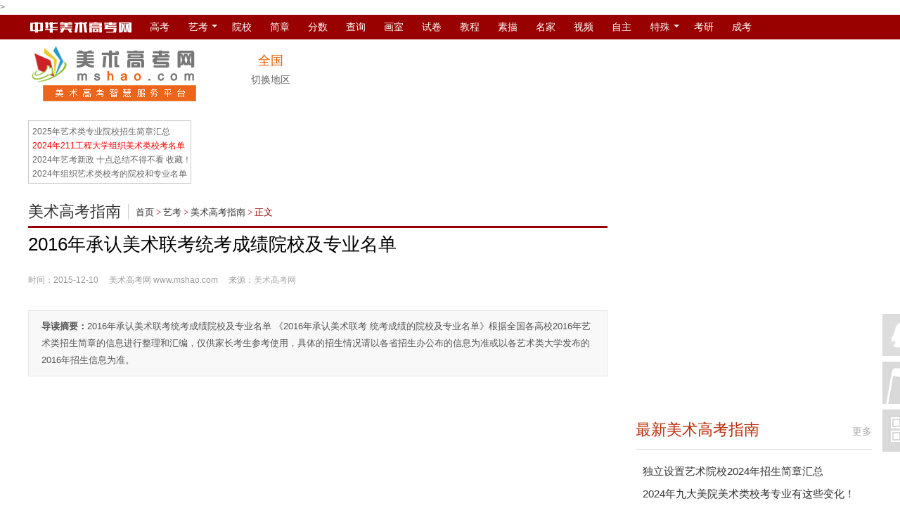

--- FILE ---
content_type: text/html
request_url: https://mshao.com/2015/1210/3841.html
body_size: 30019
content:
<!DOCTYPE html PUBLIC "-//W3C//DTD XHTML 1.0 Transitional//EN" "http://www.w3.org/TR/xhtml1/DTD/xhtml1-transitional.dtd">
<html xmlns="http://www.w3.org/1999/xhtml">
<head>
<meta http-equiv="Content-Type" content="text/html; charset=utf-8" />
<meta http-equiv="Content-Security-Policy" content="upgrade-insecure-requests" />  
<title>2016年承认美术联考统考成绩院校及专业名单_2025年美术高考指南,美术高考报考指南-美术高考网www.mshao.com</title>
<meta name="keywords" content="承认美术联考成绩院校名单">
<meta name="description" content="2016年承认美术联考统考成绩院校及专业名单 《2016年承认美术联考 统考成绩的院校及专业名单》根据全国各高校2016年艺术类招生简章的信息进行整理和汇编，仅供家长考生参考使用，具体的招生情况请以各省招生办公布的信息为准或以各艺术类大学发布的2016年招生信息为准。">
<meta name="mobile-agent" content="format=html5;url=https://m.mshao.com/2015/1210/3841.html">
<meta name="author" content="www.mshao.com" />
<link rel="stylesheet" type="text/css" href="https://www.mshao.com/statics/css/common.css" />
<link rel="stylesheet" type="text/css" href="https://www.mshao.com/statics/css/global.css" />
<link rel="alternate" media="only screen and (max-width: 640px)" href="https://m.mshao.com/2015/1210/3841.html">
<script src="https://libs.baidu.com/jquery/2.1.4/jquery.min.js"></script>
<script src="https://www.mshao.com/statics/js/common.js" type="text/javascript"></script>
<script async src="https://pagead2.googlesyndication.com/pagead/js/adsbygoogle.js?client=ca-pub-8531498591842547" crossorigin="anonymous"></script>>
<script>
(function(){
var el = document.createElement("script");
el.src = "https://lf1-cdn-tos.bytegoofy.com/goofy/ttzz/push.js?8a7afbd2a0709a1d0c363877c9b44187fdad551c4d6b94b32b8f9b51316a075a3d72cd14f8a76432df3935ab77ec54f830517b3cb210f7fd334f50ccb772134a";
el.id = "ttzz";
var s = document.getElementsByTagName("script")[0];
s.parentNode.insertBefore(el, s);
})(window)
</script>
</head>
<body>
<div class="main-nav">
    <div class="w clearfix">
        <div class="logo"><a href="https://www.mshao.com/" title="美术高考网"></a></div>
        <ul class="nav" id="site-nav">
            <li><a href="/gaokao/" target="_blank" title="阳光高考">高考</a></li>
            <li class="menu">
                <div class="menu-hd">艺考<b></b></div>
                <div class="menu-bd">
                    <a href="/yikao/" target="_blank" title="美术高考">艺考</a>
                    <a href="/yikao/news/" target="_blank" title="美术高考动态">艺考动态</a>
                    <a href="/yikao/zhengce/" target="_blank" title="美术高考指南">艺考指南</a>
                    <a href="/yikao/liankao/" target="_blank" title="美术联考">联考</a>
                    <a href="/yikao/ykcs/" target="_blank" title="艺考视点">艺考常识</a>
                    <a href="/yikao/yksd/" target="_blank" title="艺考视点">艺考视点</a>
                    <a href="/yikao/exam/" target="_blank" title="美术院校考题">美术院校考题</a>
                    <a href="https://www.chinameishu.com/" target="_blank" title="美术培训">美术培训</a>
                 </div>
            <li><a href="/art/" target="_blank" title="艺术院校库">院校</a></li>
            <li><a href="/jianzhang/" target="_blank" title="招生简章">简章</a></li>
            <li><a href="/fenshu/" target="_blank" title="分数线">分数</a></li>
            <li><a href="/chaxun/" target="_blank" title="成绩查询">查询</a></li>
            <li><a href="/huashi/" target="_blank" title="画室大全">画室</a></li>
            <li><a href="/shijuan/" target="_blank" title="优秀试卷">试卷</a></li>
            <li><a href="/jiaocheng/" target="_blank" title="美术教程">教程</a></li>
            <li><a href="/sketch/" target="_blank" title="美考图库">素描</a></li>
            <li><a href="/photo/" target="_blank" title="名家名作">名家</a></li>
            <li><a href="/video/" target="_blank" title="艺考视频">视频</a></li>
            <li><a href="/zizhu/" target="_blank" title="自主招生">自主</a></li>
            <li class="menu">
                <div class="menu-hd">特殊<b></b></div>
                <div class="menu-bd">
                    <a href="/techang/" target="_blank" title="艺术特长生">特长生</a>
                    <a href="/techang/news/" target="_blank" title="艺术特长生动态">特长生动态</a>
                    <a href="/techang/zhinan/" target="_blank" title="艺术特长生指南">特长指南</a>
                    <a href="/techang/jianzhang/" target="_blank" title="艺术特长生招生简章">特长简章</a>
                    <a href="/baosong/" target="_blank" title="保送生">保送</a>
                    <a href="/baosong/news/" target="_blank" title="保送生动态">保送生动态</a>
                    <a href="/baosong/zhinan/" target="_blank" title="保送生指南">保送生指南</a>
                    <a href="/baosong/jianzhang/" target="_blank" title="保送生招生简章">保送生简章</a>
                 </div>
            <li><a href="/kaoyan/" target="_blank" title="中国艺术考研网">考研</a></li>
            <li><a href="/chengkao/" target="_blank" title="美术成考">成考</a></li>
        </ul>
    </div>
</div>
<div class="header">
<div class="logo"><a href="https://www.mshao.com/"><img src="/statics/images/1/logo.png" alt="美术高考网"></a></div>
   <div class="choose-city">
      <span class="cur-city">全国</span>
      <span class="city-act"><a href="#" target="_self">切换地区</a></span>
      <div class="city-pop">
         <h4 class="pop-hd">艺考地方站</h4>
         <div class="city-list">
         <ul>
            <li><a href="/msgk/hubei.html">湖北</a></li>
          <li><a href="/msgk/beijing.html">北京</a></li>
          <li><a href="/msgk/zhejiang.html">浙江</a></li>
          <li><a href="/msgk/shandong.html">山东</a></li>
          <li><a href="/msgk/tianjin.html">天津</a></li>
          <li><a href="/msgk/shanghai.html">上海</a></li>
          <li><a href="/msgk/chongqing.html">重庆</a></li>
          <li><a href="/msgk/liaoning.html">辽宁</a></li>
          <li><a href="/msgk/jiangsu.html">江苏</a></li>
          <li><a href="/msgk/anhui.html">安徽</a></li>
          <li><a href="/msgk/fujian.html">福建</a></li>
          <li><a href="/msgk/guangdong.html">广东</a></li>
          <li><a href="/msgk/jiangxi.html">江西</a></li>
          <li><a href="/msgk/hunan.html">湖南</a></li>
          <li><a href="/msgk/sichuan.html">四川</a></li>
          <li><a href="/msgk/shaanxi.html">陕西</a></li>
          <li><a href="/msgk/hainan.html">海南</a></li>
          <li><a href="/msgk/jilin.html">吉林</a></li>
          <li><a href="/msgk/shanxi.html">山西</a></li>
          <li><a href="/msgk/guangxi.html">广西</a></li>
          <li><a href="/msgk/yunnan.html">云南</a></li>
          <li><a href="/msgk/qinghai.html">青海</a></li>
          <li><a href="/msgk/gansu.html">甘肃</a></li>
          <li><a href="/msgk/xizang.html">西藏</a></li>
          <li><a href="/msgk/hebei.html">河北</a></li>
          <li><a href="/msgk/guizhou.html">贵州</a></li>
          <li><a href="/msgk/henan.html">河南</a></li>
          <li><a href="/msgk/xinjiang.html">新疆</a></li>
          <li><a href="/msgk/ningxia.html">宁夏</a></li>
          <li><a href="/msgk/nengmenggu.html">内蒙古</a></li>
          <li><a href="/msgk/heilongjiang.html">黑龙江</a></li>
         </ul>
         </div>
      </div>
   </div>  
   <div class="head-banner">
<ins class="adsbygoogle"
     style="display:inline-block;width:728px;height:90px"
     data-ad-client="ca-pub-8531498591842547"
     data-ad-slot="7138279926"></ins>
<script>
     (adsbygoogle = window.adsbygoogle || []).push({});
</script>
   </div>
</div>
<div class="banner">
     <div class="baidu"><div class="_7rf1qla325h"></div>
<script type="text/javascript">
    (window.slotbydup = window.slotbydup || []).push({
        id: "u3467303",
        container: "_7rf1qla325h",
        async: true
    });
</script>
<script type="text/javascript" src="https://cpro.baidustatic.com/cpro/ui/cm.js" async="async" defer="defer" ></script></div>
     <div class="hotnews"><div id="text">
      <a href="/msgk/jianzhang.html">2025年艺术类专业院校招生简章汇总</a><br />
      <a href="/2023/1004/6182.html" target="_blank"><font color=red>2024年211工程大学组织美术类校考名单</font></a><br />
      <a href="/2023/0927/6179.html" target="_blank">2024年艺考新政 十点总结不得不看 收藏！</a><br />
      <a href="/2023/1009/6185.html" target="_blank">2024年组织艺术类校考的院校和专业名单</a></div>
      </div>
</div>
<div class="layout">
  <!-- main start -->
  <div class="main">
    <!-- 当前位置 -->
    <div class="location">
        <h2><a href="https://www.mshao.com/yikao/zhengce/" title="美术高考指南">美术高考指南</a></h2>
        <p><a href="https://www.mshao.com">首页</a> &gt; <a href="https://www.mshao.com/yikao/">艺考</a> > <a href="https://www.mshao.com/yikao/zhengce/">美术高考指南</a> >  正文</p>
    </div>
    <!-- 文章 -->
    <div class="article-detail">
      <h1 class="article-title"><span class="S_headline1"></span>2016年承认美术联考统考成绩院校及专业名单</h1>
      <ul class="article-meta">
        <li>时间：2015-12-10</li>
        <li><a href="https://www.mshao.com/">美术高考网</a> <a href="https://www.mshao.com/">www.mshao.com</a></li>
        <li>来源：<a href='https://www.mshao.com' target='_blank' style='color:#AAA'>美术高考网</a></li>
      </ul>
      <!-- 文章内容 -->
      <div class="article-content">
        <div class="summary"><strong>导读摘要：</strong>2016年承认美术联考统考成绩院校及专业名单 《2016年承认美术联考 统考成绩的院校及专业名单》根据全国各高校2016年艺术类招生简章的信息进行整理和汇编，仅供家长考生参考使用，具体的招生情况请以各省招生办公布的信息为准或以各艺术类大学发布的2016年招生信息为准。</div>
<ins class="adsbygoogle"
     style="display:block"
     data-ad-client="ca-pub-8531498591842547"
     data-ad-slot="9235234564"
     data-ad-format="auto"
     data-full-width-responsive="true"></ins>
<script>
     (adsbygoogle = window.adsbygoogle || []).push({});
</script>
     <p><strong>2016年承认美术联考统考成绩的院校及专业名单（汇总）</strong></p>
<p>随着美术高考政策的进一步改革，2016年美术校考承认联考的学校比往年增加了不少。</p>
<p>中华美术高考网提醒:《2016年承认美术联考/统考成绩的院校及专业名单》根据全国各高校2016年艺术类招生简章的信息进行整理和汇编，仅供家长考生参考使用，具体的招生情况请以各省招生办公布的信息为准或以各艺术类大学发布的2016年招生信息为准。</p>
<p>==========温馨提示：以下信息更新中2016年2月18日，敬请关注!==========</p>
<p>【想知道哪些学校承认自己所在省联考成绩，快速搜索办法按下键盘 Ctrl+F(搜索功能),输入您要查找的省份即可(例如:北京)】</p>
<p>关注中华美术高考网官方微信（公众号：mshaocom）进行更多了解!</p>
<p><strong>北京市高校</strong></p>
<p>中央财经大学</p>
<p>【中央财经大学2016年视觉传达设计面向北京市、河北省、辽宁省、江苏省和山东省招生，各省均招收5人，文理兼招。2016年我校不进行视觉传达设计专业校考，承认以上各省美术统考成绩】，详情可见：<a href="https://www.mshao.com/2016/0127/8569.html">中央财经大学2016年艺术类招生简章</a></p>
<p>北京联合大学</p>
<p>【北京联合大学2016年美术类本科招生专业为设计学类(含服装与服饰设计、视觉传达设计、环境设计、产品设计、数字媒体艺术、绘画专业)，面向北京 河北 山西 江西 山东 湖北 湖南招生，我校不单独组织美术校考，承认以上省份美术统考成绩】，详见：<a href="https://www.mshao.com/2016/0121/8526.html">北京联合大学2016年艺术类招生简章</a></p>
<p>北京电影学院现代创意媒体学院</p>
<p>【北京电影学院现代创意媒体学院2016年承认山东、江苏、广东省美术类专业统考成绩】，详见：<a href="https://www.mshao.com/2016/0218/8735.html">北京电影学院现代创意媒体学院2016年艺术类招生简章</a></p>
<p>北方工业大学</p>
<p>【北方工业大学2016年承认美术联考成绩】，详情可见：<a href="https://www.mshao.com/2016/0218/8736.html">北方工业大学2016年艺术类专业招生简章</a></p>
<p>北京交通大学</p>
<p>【北京交通大学2016年艺术类专业承认四川省统考成绩】详情可见：<a href="https://www.mshao.com/2016/0109/8207.html">北京交通大学2016年艺术类专业招生简章</a></p>
<p>北京城市学院</p>
<p>【北京城市学院2016年美术类专业承认各省市统考成绩;艺术类专业承认部分省市统考成绩】具体可见：<a href="https://www.mshao.com/2015/1221/7863.html">北京城市学院2016年艺术类专业招生简章</a></p>
<p>中国劳动关系学院</p>
<p>【中国劳动关系学院2016年戏剧影视文学专业承认省统考成绩】，点击查看：<a href="https://www.mshao.com/2016/0218/8738.html">中国劳动关系学院2016年艺术类专业招生简章</a></p>
<p><strong>天津市高校</strong></p>
<p>天津财经大学</p>
<p>【天津财经大学2016认可并使用各省级招办组织的美术类专业统考成绩(以下简称省级专业统考成绩)。考生需取得省级专业统考合格证】，更多信息可见：<a href="https://www.mshao.com/2016/0127/8574.html">天津财经大学2016年艺术类招生简章</a></p>
<p>天津工业大学</p>
<p>【天津工业大学2016年动画专业招收美术类考生，我校动画专业不单独组织美术校考，承认各省美术统考成绩】，详情可见：<a href="https://www.mshao.com/2016/0218/8739.html">天津工业大学2016年艺术类专业招生简章</a></p>
<p>天津艺术职业学院</p>
<p>【所有报考我校艺术类专业的考生，均须参加考生所在省市组织的艺术类统(联)考测试。凡所在省市统(联)考测试未涉及到的专业，考生可参加我校自行组织的专业测试。同时我校也承认其他院校同类专业校考合格成绩。如遇不允许我校承认其他院校同类专业校考合格成绩的省市，考生必须参加我校自行组织的专业测试。我校曲艺表演专业只承认我校自行组织的专业测试合格成绩】，详情可见：<a href="https://www.mshao.com/2016/0218/8740.html">天津艺术职业学院2016年艺术类招生简章</a></p>
<p>天津科技大学</p>
<p>【天津科技大学2016年美术类本科招生专业含产品设计、视觉传达设计、环境设计、公共艺术、服装与服饰设计、动画，在北京市、辽宁省、吉林省、内蒙古自治区、浙江省、安徽省、湖北省、湖南省、广东省、贵州省、海南省、四川省、陕西省、宁夏回族自治区、新疆维吾尔自治区承认美术统考成绩，在以上招生省份不单独组织校考】，更多细节详见：<a href="https://www.mshao.com/2016/0218/8743.html">天津科技大学2016年艺术类专业招生简章</a></p>
<p>天津商业大学</p>
<p>【天津商业大学2016年承认美术统考成绩】，详情见：<a href="https://www.mshao.com/2016/0218/8746.html">天津商业大学2016年艺术类专业招生简章</a></p>
<p>天津理工大学</p>
<p>【动画 (中外合作办学)承认各招生省份美术统考成绩，不单独组织美术校考，且要求英语成绩在60分以上。】更多细节详见：<a href="https://www.mshao.com/2016/0120/8490.html">天津理工大学2016年艺术类专业招生简章</a></p>
<p>天津城建大学</p>
<p>天津城建大学2016年承认各省美术联考成绩，详情：<a href="https://www.mshao.com/2015/1231/7958.html">天津城建大学2016年艺术类专业招生简章</a></p>
<p>天津商业大学宝德学院</p>
<p>天津商业大学宝德学院2016年承认各省美术联考成绩，详情：<a href="https://www.mshao.com/2015/1225/7913.html">天津商业大学宝德学院2016年艺术类招生简章</a></p>
<p>天津体育学院运动与文化艺术学院</p>
<p>【天津体育学院运动与文化艺术学院2016年戏剧影视美术设计、动画、视觉传达设计、公共艺术专业成绩采用各省(自治区、直辖市)组织的美术类联考(统考)专业成绩。】具体详见：<a href="https://www.mshao.com/2015/1211/7825.html">天津体育学院运动与文化艺术学院2016年艺术类招生简章</a></p>
<p><strong>上海市高校</strong></p>
<p>同济大学</p>
<p>【同济大学2016年承认上海、北京、江苏、浙江、福建、山东、湖南、广东、四川美术统考成绩，不单独组织校考，美术类本科招生专业含设计学类(产品设计、视觉传达设计、环境设计)、动画;根据《教育部办公厅关于做好2016年普通高等学校部分特殊类型招生工作的通知》(教学厅﹝2015﹞11号)文件的相关要求，我校艺术类本科(美术类、编导类、音乐类、表演类)专业2016年取消专业招生校考，认可并使用各生源省份的艺术类统考成绩。具体内容以公布的招生简章为准，各专业招生咨询电话详见招生简章，2月25日起开通】，具体信息详见：<a href="https://www.mshao.com/2015/1228/7941.html">同济大学2016年艺术类专业招生简章</a></p>
<p>东华大学</p>
<p>【上海市生源考生只需参加上海市美术类专业统考，不再需要参加我校专业校考。上海市美术类专业统考的报名考试办法见市教育考试院统一安排】，详见：<a href="https://www.mshao.com/2016/0119/8460.html">东华大学2016年艺术类招生简章</a></p>
<p>上海师范大学</p>
<p>【上海师范大学2016年承认各招生省份美术统考成绩，不单独组织美术校考。其中谢晋影视艺术学院动画专业在各省招生人数为：上海24、江苏7、浙江7、山东7、四川5、湖北5、江西5;美术学院美术学(师范)、设计学类、绘画(油画、版画)、雕塑、中国画专业面向上海、江苏、浙江、安徽、江西、山东、湖北招生。摄影专业面向上海、 江苏、浙江、安徽、 江西、 山东招生】，详见：<a href="https://www.mshao.com/2016/0218/8752.html">上海师范大学2016年艺术类专业招生简章</a></p>
<p>上海外国语大学贤达经济人文学院</p>
<p>【2016年承认各招生省份美术统考成绩，美术招生专业含数字媒体艺术(影视制作与设计方向)、数字媒体艺术(环境艺术设计方向)、数字媒体艺术(广告设计与策划方向)，具体招生省份、招生人数将于2016年6月份公布】，考生可先参考：<a href="https://www.mshao.com/2015/1208/7810.html">上海外国语大学贤达经济人文学院2016年艺术类专业招生简章</a></p>
<p>上海视觉艺术学院</p>
<p>【2016年美术类专业(含视觉传达设计、环境设计、艺术与科技、数字媒体艺术、动画、工艺美术、服装与服饰设计、雕塑、绘画、公共艺术)不组织专业校考，专业成绩依据招生省市美术类专业统考成绩。面向上海、江苏、浙江、安徽、福建、山东、河南、辽宁、黑龙江、河北、山西、湖南、江西、四川、重庆、广东、贵州、新疆18省市招生。】更多细节详见：<a href="https://www.mshao.com/2015/1231/7985.html">上海视觉艺术学院2016年招生简章</a></p>
<p>上海大学</p>
<p>【2016年绘画(国画)、绘画(油画)、绘画(版画)、雕塑、环境设计、视觉传达设计、数字媒体艺术承认上海美术统考成绩。】具体信息详见：<a href="https://www.mshao.com/2016/0106/8086.html">上海大学2016年艺术类专业招生简章</a></p>
<p>华东师范大学</p>
<p>【华东师范大学2016年承认美术类专业各省美术统考成绩，音乐类专业承认上海音乐类统考成绩。】详见：<a href="https://www.mshao.com/2016/0103/8035.html">华东师范大学2016年艺术类招生简章</a></p>
<p>华东理工大学</p>
<p>【华东理工大学2016年承认上海美术统考成绩】点击查看：<a href="https://www.mshao.com/2016/0101/8001.html">华东理工大学2016年上海市艺术类招生简章</a></p>
<p>上海海事大学</p>
<p>【上海海事大学2016年承认上海市、江苏省、浙江省、安徽省美术联考成绩】点击查看：<a href="https://www.mshao.com/2016/0108/8171.html">上海海事大学2016年艺术类招生简章</a></p>
<p>上海第二工业大学</p>
<p>上海第二工业大学2016年承认上海、浙江、江苏、四川、安徽、山东美术联考成绩，具体详见：<a href="https://www.mshao.com/2015/1202/7756.html">上海第二工业大学2016年艺术类专业招生简章</a></p>
<p>上海工程技术大学</p>
<p>上海工程技术大学2016年承认上海、江苏、浙江、安徽、江西、河南、湖北、山东美术联考成绩，具体详见：<a href="https://www.mshao.com/2015/1207/7797.html">上海工程技术大学2016年艺术类招生简章</a></p>
<p><strong>山东省高校</strong></p>
<p>临沂大学</p>
<p>【临沂大学2016年面向山东省招生的美术类本科专业含数字媒体艺术(3D影视技术方向)、数字媒体艺术、视觉传达设计(广告策划与设计方向)、视觉传达设计、美术学、环境设计、动画专业，承认山东美术统考成绩。面向河北省招生的美术类本科专业为美术学专业，面向江苏省招生的美术类本科专业为美术学专业，面向浙江省招生的美术类本科专业为动画专业，面向河南省招生的美术类本科专业为美术学、动画专业，面向安徽省招生的美术类本科专业为动画专业，我校在各省均不组织美术校考，承认以上招生省份美术统考成绩】，更多细节详见：<a href="https://www.mshao.com/2016/0113/8427.html">临沂大学2016年艺术类专业招生简章</a></p>
<p>山东师范大学</p>
<p>【山东师范大学2016年美术类本科招生专业含美术学 、设计学类(含视觉传达设计、环境设计)、摄影、数字媒体艺术(动漫艺术)专业，我校在省外不单独组织美术校考，承认各省美术统考成绩。招生范围：山西、河北、江苏、安徽、甘肃、广东、湖南、四川、浙江、辽宁。山东师范大学2016年戏剧与影视学类(含戏剧影视文学、广播电视编导)在山西、江苏、安徽、甘肃、浙江使用生源所在省份相关专业统考成绩(没有统考的使用联考成绩)。山东师范大学2016年山东省外艺术招生均使用生源所在省份相关专业统考成绩(没有统考的使用联考成绩)】，详情可见：<a href="https://www.mshao.com/2015/1225/7916.html">山东师范大学2016年艺术类专业招生简章</a></p>
<p>山东艺术学院</p>
<p>【山东艺术学院2016年视觉传达设计、环境设计、产品设计、工艺美术本科专业不组织专业校考,认同山东省美术类统考210分以上(含210分)专业成绩。摄影、艺术设计学、绘画(鉴定与修复)本科专业不组织专业校考,认同山东省美术类统考专业本科成绩】，详见：<a href="https://www.mshao.com/2016/0120/8512.html">山东艺术学院2016年艺术类招生简章</a></p>
<p>山东青年政治学院</p>
<p>【山东青年政治学院2016年美术类本科招生专业为设计学类(视觉传达设计 、环境设计、产品设计 )，面向山东、河北、河南招生，我校不单独组织美术类专业课考试，承认以上省份美术统考成绩。艺术设计、服装与服饰设计、艺术设计(中韩合作)面向山东省招生，承认山东美术统考成绩】，更多细节详见：<a href="https://www.mshao.com/2016/0218/8753.html">山东青年政治学院2016年艺术类专业招生简章</a></p>
<p>德州学院</p>
<p>【德州学院2016年美术类本科招生专业含美术学、视觉传达设计 、环境设计(景观艺术设计)、服装与服饰设计专业，面向河北省、江苏省、山西省、湖南省、贵州省、新疆招生。我校今年不单独组织美术校考，承认以上招生省份美术统考成绩】，具体信息详见：<a href="https://www.mshao.com/2016/0119/8474.html">德州学院2016年艺术类招生简章</a></p>
<p>济宁学院</p>
<p>【报考我校视觉传达设计、环境设计、产品设计、服装与服饰设计、美术学、数字媒体艺术、美术教育、装饰艺术设计等美术类专业考生需参加全省统一组织的美术类专业考试且成绩合格。报考我校音乐教育专业的考生需参加我校或其他本科院校音乐学专业专业考试且成绩合格】，详见：<a href="https://www.mshao.com/2016/0218/8757.html">济宁学院2016年艺术类招生简章</a></p>
<p>济南大学</p>
<p>【济南大学2016年美术类本科招生专业含美术学(师范)、设计学类(含视觉传达设计、环境设计、产品设计、服装与服饰设计、摄影)专业，面向陕西、江苏、浙江、安徽、福建、广东、海南、贵州、云南、青海、新疆招生，文理兼招。我校美术学和设计学类专业成绩使用考生所在省美术类专业统考成绩，我校不再组织专业测试】，详见：<a href="https://www.mshao.com/2016/0113/8366.html">济南大学2016年艺术类专业招生简章</a></p>
<p>山东科技大学</p>
<p>山东科技大学2016年美术类本科招生专业含视觉传达设计、环境设计、产品设计，面向山东、安徽、河南、山西、河北、江苏招生。我校不单独组织美术专业考试，承认以上省份美术统考成绩。详见：<a href="https://www.mshao.com/2016/0120/8496.html">山东科技大学2016年艺术类招生简章</a></p>
<p>西北大学</p>
<p>【西北大学2016年设计学类专业：山东考生在省统考成绩合格的基础上，还需参加我校在青岛组织的校考，专业课成绩以校考成绩为准;其余省份的美术类考生，专业课成绩均以考生所在省级招生部门组织的统考成绩为准】，详见：<a href="https://www.mshao.com/2016/0113/8407.html">西北大学2016年艺术类专业招生简章</a></p>
<p>曲阜师范大学</p>
<p>【曲阜师范大学2016美术与设计学、动画、数字媒体专业承认山东统考成绩;美术类本科专业面向河北省、甘肃省、江苏省、安徽省、江西省、山西省、北京市、山东省招生，我校2016年不单独组织美术校考，承认以上各省美术统考成绩】，详见：<a href="https://www.mshao.com/2016/0218/8763.html">曲阜师范大学2016年艺术专业招生简章</a></p>
<p>潍坊学院</p>
<p>【潍坊学院2016年承认江西、山东美术联考成绩;2016年美术学(油画)、视觉传达设计在江西省承认江西美术统考成绩;美术学(分国画、油画2个方向招生)、视觉传达设计、环境设计、动画本科专业，艺术设计(中外合办)专科专业在山东省承认山东美术统考成绩;潍坊学院2016年省外艺术类在江苏、山西、陕西、湖南四省组织单独校考招生;在外省不单独组织专业校考的艺术类本科专业，我校承认各省专业统考成绩;录取时在投档考生中按专业成绩从高分到低分择优录取】，具体详见：<a href="https://www.mshao.com/2016/0112/8345.html">潍坊学院2016年艺术类专业招生简章</a></p>
<p>青岛大学</p>
<p>【青岛大学2016年承认省外美术、音乐专业统考成绩】，点击查看：<a href="https://www.mshao.com/2016/0112/8342.html">青岛大学2016年艺术类专业招生简章</a></p>
<p>济南大学</p>
<p>【济南大学2016年承认各省美术与设计学类统考成绩】，详情可见：<a href="https://www.mshao.com/2016/0113/8366.html">济南大学2016年艺术类专业招生简章</a></p>
<p>齐鲁师范学院</p>
<p>【齐鲁师范学院2016年承认山东江苏艺术统考成绩】，详情见：<a href="https://www.mshao.com/2016/0218/8766.html">齐鲁师范学院2016年艺术类专业招生简章</a></p>
<p>泰山学院</p>
<p>【2016年美术学面向河南、河北、安徽、山西、山东招生，视觉传达设计、环境设计专业面向、山东、江苏、福建招生，我校不单独组织美术校考，承认以上省份美术统考成绩。对进档考生，按照省美术统考成绩从高到低择优录取，如专业课成绩相同，则按照文化课成绩排名录取】， 更多信息详见：<a href="https://www.mshao.com/2015/1231/7972.html">泰山学院2016年艺术类专业招生简章</a></p>
<p>青岛理工大学</p>
<p>【2016年视觉传达设计、环境设计、产品设计、绘画、服装与服饰设计在山东省招生，承认山东美术统考成绩。视觉传达设计、环境设计在安徽省招生，承认安徽美术统考成绩。】更多细节详见：<a href="https://www.mshao.com/2016/0218/8768.html">青岛理工大学2016年艺术类招生简章</a></p>
<p>枣庄学院</p>
<p>【2016年动画、美术学、视觉传达设计、环境设计、产品设计专业承认辽宁、河北、安徽、山东美术统考成绩。】具体信息详见：<a href="https://www.mshao.com/2016/0108/8164.html">枣庄学院2016年艺术类专业招生简章</a></p>
<p>菏泽学院</p>
<p>2016年美术类专业承认山东美术统考成绩，具体细节详见：<a href="https://www.mshao.com/2016/0108/8167.html">菏泽学院2016年艺术类专业招生简章</a></p>
<p>山东理工大学</p>
<p>山东理工大学2016年承认山东、安徽、江西、黑龙江美术类联考成绩;详情可见：<a href="https://www.mshao.com/2016/0108/8150.html">山东理工大学2016年艺术类专业招生简章</a></p>
<p>聊城大学</p>
<p>聊城大学2016年艺术类承认部分省份统考成绩;详情可见：<a href="https://www.mshao.com/2016/0105/8078.html">聊城大学2016年艺术类专业招生简章</a></p>
<p>山东大学</p>
<p>山东大学2016年承认各省美术联考成绩，点击查看：<a href="https://www.mshao.com/2016/0101/8006.html">山东大学2016年艺术类专业招生简章</a></p>
<p>青岛科技大学</p>
<p>【青岛科技大学2016年承认山东、湖北、新疆、内蒙古、陕西、安徽、辽宁七省(自治区)联考成绩】具体详见：<a href="https://www.mshao.com/2015/1231/7960.html">青岛科技大学2016年艺术类招生简章</a></p>
<p>滨州学院</p>
<p>滨州学院2016年承认山东美术联考成绩，详情：<a href="https://www.mshao.com/2015/1228/7944.html">滨州学院2016艺术类专业招生简章</a></p>
<p>聊城大学东昌学院</p>
<p>聊城大学东昌学院2016年承认所招各省美术联考成绩，详细：<a href="https://www.mshao.com/2015/1215/7834.html">聊城大学东昌学院2016年艺术类专业招生简章</a></p>
<p><strong>山西省高校</strong></p>
<p>山西传媒学院</p>
<p>【2016年数字媒体艺术、动画、戏剧影视美术设计、摄影和环境设计等专业使用各省份美术统考成绩。统考合格，按高考文化成绩进档并由高到低择优录取。其中，山西省内动画专业要求考生美术统考成绩超出省招办划定的本科最低控制线10分(含)以上。】 具体信息详见：<a href="https://www.mshao.com/2016/0219/8771.html">2016年山西传媒学院艺术类专业招生简章</a></p>
<p><strong>河北省高校</strong></p>
<p>河北美术学院</p>
<p>河北美术学院2016年少数专业组织校考，大部分专业承认省统考成绩，校考的省份与专业如下： 河北：风景园林、服装设计与工程、动画、广播电视编导、书法学、艺术与科技、戏剧影视美术设计、影视摄影与制作 宁夏：广播电视编导、戏剧影视美术设计、影视摄影与制作 陕西：书法学 四川：书法学、影视摄影与制作 广西：数字媒体艺术、服装与服饰设计(表演方向) 重庆：书法学、数字媒体艺术、影视摄影与制作 山东：书法学、广播电视编导、服装与服饰设计(表演方向)、影视摄影与制作、数字媒体艺术。详见：<a href="https://www.mshao.com/2015/1117/7742.html">河北美术学院2016年招生简章</a></p>
<p>华北理工大学</p>
<p>【2016年承认河北美术统考成绩】具体信息详见：<a href="https://www.mshao.com/2016/0106/8099.html">华北理工大学2016年艺术类专业招生简章</a></p>
<p>河北师范大学</p>
<p>【2016年美术类本科专业不单独组织校考，承认各招生省份美术统考成绩，具体有哪些招生专业、在哪些省份招生、各省招生人数等信息将于6月份公布】具体信息详见：<a href="https://www.mshao.com/2016/0224/8782.html">河北师范大学2016年艺术类专业招生简章</a></p>
<p>河北大学</p>
<p>【河北大学2016年除对河北省戏剧与影视学类、书法学、播音与主持艺术、戏剧与影视学类使用校考成绩;其余使用生源地统考成绩】详情可见：<a href="https://www.mshao.com/2015/1227/7937.html">河北大学2016年艺术类专业招生简章</a></p>
<p>河北大学工商学院</p>
<p>【河北大学工商学院2016年美术类承认河北美术联考成绩】点击查看：<a href="https://www.mshao.com/2016/0101/8007.html">河北大学工商学院2016年艺术类专业招生简章</a></p>
<p>石家庄铁道大学</p>
<p>【石家庄铁道大学2016年承认河北、安徽、北京美术统考成绩】点击查看：<a href="https://www.mshao.com/2016/0224/8783.html">石家庄铁道大学2016年艺术类专业招生简章</a></p>
<p><strong>河南省高校</strong></p>
<p>黄淮学院</p>
<p>【黄淮学院2016年艺术专业招生文化分达到各省份(直辖市、自治区)本科最低控制分数线，专业分达到各省份(直辖市、自治区)联考(统考)本科控制分数线。高考后根据文化分和专业分参照以下录取原则报考专业志愿：(1)音乐学、音乐表演、播音与主持艺术专业：按专业分排序从高到低依次择优录取。(2)美术学、动画、广播电视编导、美术学(合作办学)、广播电视编导(合作办学)专业：按文化分与专业分相加后的总分从高到低依次择优录取。(3)环境设计、视觉传达设计：按文化分排序从高到低依次择优录取】，详见：<a href="https://www.mshao.com/2016/0127/8543.html">黄淮学院2016年艺术类专业招生简章</a></p>
<p>郑州大学</p>
<p>【郑州大学2016年美术类本科招生专业含视觉传达设计、绘画(国画方向)、绘画(油画方向)、雕塑，在河南省承认河南美术统考成绩，绘画(国画方向)、绘画(油画方向)在青海省承认青海美术统考成绩】，更多信息可见：<a href="https://www.mshao.com/2016/0202/8653.html">郑州大学2016年艺术类专业招生简章</a></p>
<p>郑州轻工业学院</p>
<p>【郑州轻工业学院2016年海南考生无须参加我校2016年艺术类招生专业考试，我校在海南省使用2016年海南省普通高校招生艺术类专业全省统一考试成绩进行2016年的艺术类本科专业招生录取工作】，详见：<a href="https://www.mshao.com/2016/0113/8371.html">郑州轻工业学院2016年艺术类招生简章</a></p>
<p>中原工学院信息商务学院</p>
<p>【中原工学院信息商务学院2016年艺术类专业承认各省统考成绩】详见：<a href="https://www.mshao.com/2016/0101/8009.html">中原工学院信息商务学院2016年艺术类招生简章</a></p>
<p><strong>浙江省高校</strong></p>
<p>浙江传媒学院</p>
<p>【2016年动画、动画(漫插画)、视觉传达设计、环境设计、产品设计、戏剧影视美术设计、戏剧影视美术设计(人物形象设计)、服装与服饰设计(中外合作办学)专业在浙江、湖南、四川、北京、天津承认本省美术统考成绩，不单独组织美术校考。另外，服装与服饰设计(中外合作办学)专业要求考生英语成绩不低于95分】，详情可见：<a href="https://www.mshao.com/2015/1222/7877.html">浙江传媒学院2016年艺术类专业招生简章</a></p>
<p>浙江科技学院</p>
<p>【2016年美术类本科专业面向天津、河北、辽宁、黑龙江、江苏、浙江、安徽、福建、山东、广西、江西、四川、湖南招生，招生专业含设计学类(中德2+3联合培养)、视觉传达设计、环境设计、产品设计、服装与服饰设计、动画、摄影。我校不单独组织美术校考，承认以上招生省份美术统考成绩。】更多细节详见：<a href="https://www.mshao.com/2016/0224/8784.html">浙江科技学院2016年艺术类招生简章</a></p>
<p>浙江工业大学</p>
<p>【浙江工业大学2016年设计学类本科专业(含环境设计、公共艺术、视觉传达设计、动画)面向浙江、山东、江苏、湖南、河北招生，计划招生210名，其中在浙江省文理兼招，在其他省份只招艺术文科考生。承认以上省份美术统考成绩。】详见：<a href="https://www.mshao.com/2016/0224/8787.html">浙江工业大学2016年美术类专业招生简章</a></p>
<p>温州大学</p>
<p>【温州大学2016年在浙江省、山东省、安徽省、湖南省、黑龙江承认美术统考成绩】详见：<a href="https://www.mshao.com/2016/0224/8789.html">温州大学2016年美术类专业招生简章</a></p>
<p>浙江师范大学</p>
<p>浙江师范大学2016年承认浙江省美术联考成绩，点击查看：<a href="https://www.mshao.com/2016/0108/8173.html">浙江师范大学2016年艺术类专业招生简章</a></p>
<p><strong>吉林省高校</strong></p>
<p>吉林师范大学</p>
<p>吉林师范大学2016年承认吉林美术联考成绩，详见：<a href="https://www.mshao.com/2015/1202/7757.html">吉林师范大学2016年吉林省艺术类专业招生简章</a></p>
<p>长春大学</p>
<p>长春大学2016年承认吉林美术联考成绩，招生专业含视觉传达设计、环境设计、绘画、动画。详见：<a href="https://www.mshao.com/2015/1207/7801.html">长春大学2016年艺术类招生简章</a></p>
<p>延边大学</p>
<p>延边大学2016年承认吉林美术联考成绩，具体详见：<a href="https://www.mshao.com/2015/1204/7771.html">延边大学2016年艺术类招生简章</a></p>
<p>吉林建筑大学城建学院</p>
<p>吉林建筑大学城建学院2016年承认所有招生省份美术联考成绩，详见：<a href="https://www.mshao.com/2015/1210/7823.html">吉林建筑大学城建学院2016年艺术设计系招生简章</a></p>
<p>长春光华学院</p>
<p>【长春光华学院(民办院校，原长春大学光华学院)2016年美术类本科招生专业含环境设计、视觉传达设计、产品设计，根据教育部门的规定，我校不单独组织美术类校考，承认各招生省份美术联考成绩。具体招生省份、各省招生人数、录取规则将于6月份公布】，考生可先参考：<a href="https://www.mshao.com/2015/1222/7881.html">长春光华学院2016年艺术类专业招生简章</a></p>
<p>白城师范学院</p>
<p>【2016年承认吉林美术统考成绩】，具体详见：<a href="https://www.mshao.com/2015/1223/7887.html">白城师范学院2016年艺术类招生简章</a></p>
<p>东北电力大学</p>
<p>【2016年视觉传达设计、环境设计、服装与服饰设计、动画专业承认吉林美术联考成绩，数字媒体艺术专业单独组织校考】，具体信息详见：<a href="https://www.mshao.com/2015/1228/7939.html">东北电力大学2016年艺术类专业招生简章</a></p>
<p>吉林建筑大学</p>
<p>【吉林建筑大学2016年承认部分省份美术统考成绩】，具体信息可见：<a href="https://www.mshao.com/2015/1210/7823.html">吉林建筑大学2016年艺术类专业招生简章</a></p>
<p>长春理工大学</p>
<p>【长春理工大学2016年承认江西、山西、浙江美术统考成绩】，详见：<a href="https://www.mshao.com/2016/0224/8791.html">长春理工大学2016年艺术类招生简章</a></p>
<p>长春师范大学</p>
<p>【长春师范大学2016年美术学、视觉传达设计、设计学类(中外合作办学)(视觉传达设计)、环境设计、产品设计、动画、绘画、戏剧影视美术设计、动画(动漫设计与制作)专业在吉林省使用美术与设计类专业统考成绩，不设校考。】详见：<a href="https://www.mshao.com/2016/0224/8792.html">长春师范大学2016年艺术类专业招生简章</a></p>
<p>吉林师范大学博达学院</p>
<p>【吉林师范大学博达学院2016年美术学、视觉传达设计、环境设计等专业使用招生省份专业课统(联)考成绩。广播电视编导专业除吉林省外的其他招生省份承认考生所在省份的艺术类统考成绩。】详情可见：<a href="https://www.mshao.com/2015/1225/7909.html">吉林师范大学博达学院2016年艺术类招生简章</a></p>
<p>吉林艺术学院</p>
<p>【吉林艺术学院2016年艺术设计学专业承认各省市美术统(联)考成绩】详情可见：<a href="https://www.mshao.com/2015/1224/7904.html">吉林艺术学院2016年艺术类专业简章</a></p>
<p>东北师范大学人文学院</p>
<p>【东北师范大学人文学院2016年承认多省艺术统考成绩】详情可见：<a href="https://www.mshao.com/2015/1223/7888.html">东北师范大学人文学院2016年艺术类招生简章</a></p>
<p>长春工业大学</p>
<p>【长春工业大学2016年美术类专业承认吉林省、河北省、山东省、安徽省、湖南省统考成绩】具体可见：<a href="https://www.mshao.com/2015/1221/7866.html">长春工业大学2016年艺术类专业招生简章</a></p>
<p>吉林动画学院</p>
<p>【吉林动画学院2016年在吉林省美术类专业认可吉林美术统考成绩，不单独组织校考。】详见：<a href="https://www.mshao.com/2015/1223/7890.html">吉林动画学院2016年吉林省艺考时间安排</a></p>
<p>吉林警察学院</p>
<p>【吉林警察学院2016年承认美术联考成绩】点击查看：<a href="https://www.mshao.com/2016/0101/7991.html">吉林警察学院2016年艺术类专业招生简章</a></p>
<p>吉林动画学院</p>
<p>【吉林动画学院2016年承认各省美术联考成绩】点击查看：<a href="https://www.mshao.com/2015/1223/7890.html">吉林动画学院2016年艺术类招生简章</a></p>
<p>北华大学</p>
<p>【北华大学2016年在吉林、内蒙古、辽宁、河南、河北、湖南、安徽承认美术统考成绩，不单独组织校考。】点击查看：<a href="https://www.mshao.com/2016/0104/8047.html">北华大学2016年艺术类专业招生简章</a></p>
<p><strong>湖北省高校</strong></p>
<p>湖北工业大学</p>
<p>湖北工业大学2016年产品设计、产品设计(中美合作办学班)专业承认湖北美术联考成绩，所有招生专业承认北京、上海、湖南美术联考成绩。详见：<a href="https://www.mshao.com/2015/1206/7779.html">湖北工业大学2016年艺术类招生简章</a></p>
<p>华中农业大学</p>
<p>【华中农业大学2016年美术专业不单独组织专业校考，专业成绩直接使用省统考成绩，美术类专业新生入校后不允许调换专业】，详见：<a href="https://www.mshao.com/2016/0122/8529.html">华中农业大学2016年艺术类招生简章</a></p>
<p>湖北大学</p>
<p>【各位考生及家长：根据《教育部办公厅关于做好2016年普通高等学校部分特殊类型招生工作的通知》(教学厅﹝2015﹞11号)文件的相关要求，经湖北大学本科招生工作领导小组讨论决定：2016年艺术类专业(含美术类、播音与主持艺术)招生认可并使用各生源省份的艺术类统考成绩，不进行校考，艺术类招生录取办法以招生简章为准(另行发布)】，详见：<a href="https://www.mshao.com/2016/0201/8622.html">2016年湖北大学艺术类专业招生简章</a></p>
<p>黄冈师范学院</p>
<p>【黄冈师范学院2016年在河北、山西、江苏、江西、山东、安徽、湖南、广东、新疆、湖北承认美术统考成绩，不单独组织校考】，具体信息详见：<a href="https://www.mshao.com/2016/0224/8793.html">黄冈师范学院2016年艺术类专业招生简章</a></p>
<p>武汉体育学院</p>
<p>【2016年报考武汉体育学院 视觉传达设计 专业考生必须参加生源地(省、自治区、直辖市，下同)省级美术统考，我校不单独组织专业测试，统考合格者均可报考我校】，更多细节详见：<a href="https://www.mshao.com/2016/0115/8429.html">武汉体育学院2016年艺术类专业招生简章</a></p>
<p>江汉大学</p>
<p>【湖北省考生只须加&ldquo;2016美术与设计学类全省统一考试&rdquo;，统考成绩即为报考我校的专业成绩，学校不再组织专业课考试。其他省(市、区)的考生必须取得所在省(市、区)相关专业的合格资格外，还须参加由我校组织的专业考试】， 详见：<a href="https://www.mshao.com/2016/0113/8419.html">江汉大学2016年艺术类专业招生简章</a></p>
<p>武汉工程大学</p>
<p>【武汉工程大学面向江苏、山西、河北、安徽、湖北、湖南、广东、广西、福建九省区招收产品设计、环境设计、视觉传达设计、动画四个艺术类专业，学制四年，计划招生230人，分省招生计划根据各省报考情况确定。2016年我校不组织艺术类专业校考，考生专业总成绩以该考生所在省联考总成绩为准。录取时，按当地招生政策规定，择优录取。(若无明确规定的，我校将按照考生文化总成绩的40%与专业总成绩的60%之和从高到低择优录取】，详情可见：<a href="https://www.mshao.com/2016/0113/8420.html">武汉工程大学2016年艺术类招生简章</a></p>
<p>三峡大学</p>
<p>【2016年美术类本科专业面向湖北、湖南、江西、江苏、山东、福建、山西、安徽、河北招生，招生专业含美术学、环境设计、视觉传达设计。我校不单独组织美术校考，承认以上招生省份美术统考成绩】， 更多信息详见：<a href="https://www.mshao.com/2015/1231/7969.html">三峡大学2016年艺术类专业招生简章</a></p>
<p>长江大学</p>
<p>【2016年承认湖北美术统考成绩】具体信息详见：<a href="https://www.mshao.com/2016/0224/8794.html">长江大学2016年艺术类专业招生简章</a></p>
<p>湖北科技学院</p>
<p>【湖北科技学院2016年艺术类专业承认各省份统考成绩】详情可见：<a href="https://www.mshao.com/2016/0224/8796.html">湖北科技学院2016年艺术类招生简章</a></p>
<p>武汉纺织大学</p>
<p>【武汉纺织大学2016年湖北省取消美术类校考成绩，承认湖北联考成绩】点击查看：<a href="https://www.mshao.com/2015/1222/7868.html">武汉纺织大学2016年艺术类专业招生简章</a></p>
<p>武汉大学</p>
<p>【武汉大学2016承认河南、湖北、湖南﹑广东、广西省美术统考成绩。】点击查看：<a href="https://www.mshao.com/2016/0104/8052.html">武汉大学2016年艺术类专业招生简章</a></p>
<p>湖北经济学院</p>
<p>【湖北经济学院2016年承认各省市的美术类统(联)考成绩】详情可见：<a href="https://www.mshao.com/2015/1223/7897.html">湖北经济学院2016年艺术类专业招生简章</a></p>
<p>武汉理工大学</p>
<p>【武汉理工大学2016年承认河北、山西、江苏、浙江、安徽、江西、山东、河南、湖北、湖南、广西、广东美术联考成绩】点击查看：<a href="https://www.mshao.com/2016/0224/8797.html">武汉理工大学2016年艺术类专业招生简章</a></p>
<p>湖北第二师范学院</p>
<p>【湖北第二师范学院2016年承认各省美术联考成绩】详情查看：<a href="https://www.mshao.com/2015/1231/7983.html">湖北第二师范学院2016年艺术类专业招生简章</a></p>
<p>武汉科技大学</p>
<p>【武汉科技大学2016年美术类取消校考使用联考成绩，承认各省美术联考成绩】详细查看：<a href="https://www.mshao.com/2016/0224/8798.html">武汉科技大学2016招生简章</a></p>
<p><strong>湖南省高校</strong></p>
<p>中南大学</p>
<p>【中南大学2016年承认部分省市艺术类统考成绩，承认部分省份美术统考成绩;中南大学2016年承认山西、四川、陕西音乐舞蹈统考成绩】，详见：<a href="https://www.mshao.com/2016/0224/8799.html">中南大学2016年艺术类招生简章</a></p>
<p>湘潭大学</p>
<p>【湘潭大学2016年承认湖南、北京、上海艺术类统考成绩】，详见：<a href="https://www.mshao.com/2016/0112/8353.html">湘潭大学2016年艺术类招生简章</a></p>
<p>长沙师范学院</p>
<p>【长沙师范学院2016年承认部分省美术统考成绩】，详情可见：<a href="https://www.mshao.com/2016/0224/8800.html">长沙师范学院2016年艺术类专业招生简章</a></p>
<p>中南林业科技大学</p>
<p>【2016年承认湖南美术统考成绩】，具体信息详见：<a href="https://www.mshao.com/2016/0105/8080.html">中南林业科技大学2016年艺术类专业招生简章</a></p>
<p>湖南女子学院</p>
<p>【2016年承认湖南美术统考成绩】，具体信息详见：<a href="https://www.mshao.com/2016/0224/8801.html">湖南女子学院2016年艺术类专业招生简章</a></p>
<p>长沙理工大学</p>
<p>【2016年美术类在辽宁、浙江、安徽、湖南、广东等5省份采用省美术联考专业成绩录取】，具体信息详见：<a href="https://www.mshao.com/2016/0106/8101.html">长沙理工大学2016年艺术类招生简章</a></p>
<p>湖南文理学院</p>
<p>【2016年承认湖南美术统考成绩】，具体信息详见：<a href="https://www.mshao.com/2016/0225/8802.html">湖南文理学院2016年艺术类专业招生简章</a></p>
<p>湖南师范大学</p>
<p>【湖南师范大学2016年美术类专业承认湖南省统考成绩】，详情可见：<a href="https://www.mshao.com/2016/0110/8221.html">湖南师范大学2016年艺术类专业招生简章</a></p>
<p>湖南人文科技学院</p>
<p>【湖南人文科技学院2016年艺术类专业承认湖南省统考成绩】，详情可见：<a href="https://www.mshao.com/2016/0225/8806.html">湖南人文科技学院2016年艺术类招生简章</a></p>
<p>湖南科技学院</p>
<p>【湖南科技学院2016年美术类承认部分省份统考成绩】，详细可见：<a href="https://www.mshao.com/2016/0225/8807.html">湖南科技学院2016年艺术类校考招生简章</a></p>
<p><strong>云南省高校</strong></p>
<p>云南艺术学院</p>
<p>云南艺术学院2016年艺术设计学、美术学(师范)、视觉传达设计、环境设计承认云南美术联考成绩，详请：<a href="https://www.mshao.com/2015/1210/7820.html">云南艺术学院2016年艺术类本科招生简章(云南省)</a></p>
<p>云南艺术学院文华学院</p>
<p>【云南艺术学院文华学院2016年承认部分云南省艺术类专业统考成绩;承认省外艺术类专业统考成绩】，详见：<a href="https://www.mshao.com/2016/0202/8634.html">云南艺术学院文华学院2016年云南省艺术类招生简章</a></p>
<p>云南财经大学</p>
<p>【云南财经大学2016年美术类本科拟招生专业为视觉传达设计、环境设计、产品设计、服装与服饰设计，拟面向云南、山东、湖北、河北、江苏、浙江、福建、四川、重庆、陕西招生。我校不单独组织美术校考，承认以上各省美术统考成绩】，详情可见：<a href="https://www.mshao.com/2016/0225/8808.html">云南财经大学2016年艺术类招生简章</a></p>
<p>玉溪师范学院</p>
<p>【玉溪师范学院2016年承认部分省市艺术类专业统考成绩】，详情见：<a href="https://www.mshao.com/2016/0225/8812.html">玉溪师范学院2016年艺术类专业招生简章</a></p>
<p>云南师范大学商学院</p>
<p>【2016年承认各招生省份美术统考成绩，美术类本科招生专业含美术学、视觉传达设计、环境设计、产品设计，具体招生省份、招生人数将于2016年6月份公布】，考生可先参考：<a href="https://www.mshao.com/2015/1215/7833.html">云南师范大学商学院2016年艺术类专业招生简章</a></p>
<p>云南师范大学文理学院</p>
<p>【2016年艺术类专业拟面向云南、山东、山西、江西、河北、湖北、重庆、四川、贵州、内蒙古、广西、浙江、江苏、辽宁、西藏、新疆、宁夏、甘肃等省区招生，艺术类考生专业成绩认可各省、市、自治区艺术类统考或联考的专业成绩】，更多细节详见：<a href="https://www.mshao.com/2016/0225/8816.html">云南师范大学文理学院2016年艺术类专业招生简章</a></p>
<p>曲靖师范学院</p>
<p>【曲靖师范学院2016年艺术类承认各省市统考成绩】，详情可见：<a href="https://www.mshao.com/2016/0225/8818.html">曲靖师范学院2016年艺术类专业招生简章</a></p>
<p>云南师范大学</p>
<p>【云南师范大学2016年美术类专业承认多省美术统考成绩】，详见：<a href="https://www.mshao.com/2016/0101/8013.html">云南师范大学2016年艺术类专业招生简章</a></p>
<p>云南民族大学</p>
<p>【云南民族大学2016年承认云南、河北、山东、河南、湖北、湖南、广西、重庆、四川美术统考成绩】，点击查看：<a href="https://www.mshao.com/2016/0225/8819.html">云南民族大学2016年艺术类专业招生简章</a></p>
<p><strong>四川省高校</strong></p>
<p>四川音乐学院</p>
<p>四川音乐学院2016年承认四川联考成绩，具体详见：<a href="https://www.mshao.com/2015/1103/7717.html">四川音乐学院2016年省内艺术类招生简章</a></p>
<p>西安石油大学</p>
<p>【西安石油大学2016年美术类本科招生专业含视觉传达设计 、环境设计，面向陕西、江苏、安徽、甘肃、河南、河北、四川、浙江、山东招生。我校不单独组织美术校考，承认以上招生省份美术统考成绩。在文化 课、专业课统考成绩均合格的基础上，按美术类专业课统考成绩由高到低择优录取】，更多细节详见：<a href="https://www.mshao.com/2016/0202/8656.html">西安石油大学2016年艺术类专业招生简章</a></p>
<p>四川大学</p>
<p>【四川大学2016年美术类本科招生专业含视觉传达设计、环境设计、动画、服装与服饰设计、美术学，面向河北、山西、河南、江苏、上海、湖北、浙江、福建、江西、山东、安徽、湖南、广东、广西、重庆、四川、云南、贵州、陕西、甘肃、新疆招生。我校不单独组织美术校考，承认以上各省美术统考成绩。</p>
<p>考生参加所在省份的相应专业类别的省级统考，绘画、视觉传达设计、环境设计、动画、服装与服饰设计(四川省)、美术学(四川省)专业省级统考成绩达到满分的80%方能报考我校(有固定录取规则要求的省份按照相应省份的要求执行)，美术学(四川省除外)、服装与服饰设计(四川省除外)专业省级统考专业成绩达到相关批次控制线方能报考】，更多细节详见：<a href="https://www.mshao.com/2016/0225/8820.html">四川大学2016年艺术类招生简章</a></p>
<p>西南民族大学</p>
<p>【经学校研究决定，我校从2016年起取消所有艺术类专业校考，凡涉及的招生省区及专业均认可有关省(区、市)招生主管部门组织的艺术类专业统考成绩】，详情可见：<a href="https://www.mshao.com/2016/0225/8822.html">西南民族大学2016年艺术类专业招生简章</a></p>
<p>四川大学锦江学院</p>
<p>【四川大学锦江学院2016年视觉传达设计 (平面设计、数字媒体艺术设计方向)面向四川、内蒙古、山西、福建、海南、重庆、贵州、甘肃、新疆招生，环境设计面向四川、内蒙古、山西、福建、海南、重庆、贵州、甘肃、新疆招生，产品设计 面向四川、福建招生。根据教育部门的规定，我校不单独美术校考，承认以上省份美术统考成绩。美术与设计类专业按文化 成绩与专业成绩之和由高分到低分择优录取，总分相同时优先录取文化成绩较高的考生。如考生所在省份有特别要求的，按照省级招生办规定的办法执行】，更多细节详见：<a href="https://www.mshao.com/2016/0225/8823.html">四川大学锦江学院2016年艺术类招生简章</a></p>
<p>四川大学锦城学院</p>
<p>【2016年承认各招生省份美术统考成绩，美术类本科招生专业含美术学、视觉传达设计、环境设计、产品设计，具体招生省份、招生人数将于2016年6月份公布】，详情可查看：<a href="https://www.mshao.com/2015/1222/7870.html">四川大学锦城学院2016年艺术类专业招生简章</a></p>
<p>四川电影电视学院</p>
<p>【四川电影电视学院2016年艺术类承认部分省份统考成绩】，详情可见：<a href="https://www.mshao.com/2016/0225/8824.html">四川电影电视学院2016年艺术类专业招生简章</a></p>
<p>四川传媒学院</p>
<p>【四川传媒学院2016年承认浙江、福建、湖南、四川、青海、甘肃、湖北省统考成绩，部分专业承认贵州省美术统考成绩】，详细可见：<a href="https://www.mshao.com/2015/1215/7828.html">四川传媒学院2016年艺术类专业招生简章</a></p>
<p><strong>重庆市高校</strong></p>
<p>重庆三峡学院</p>
<p>重庆三峡学院2016年承认重庆、浙江、宁夏、海南、安徽、新疆、四川美术联考成绩，详见：<a href="https://www.mshao.com/2015/1206/7783.html">重庆三峡学院2016年美术类招生简章</a></p>
<p>重庆大学</p>
<p>【美术与设计学类【设计学类(视觉传达设计、环境设计、产品设计专业)、绘画、动画】认定重庆美术统考成绩】，详情查看：<a href="https://www.mshao.com/2016/0110/8244.html">重庆大学艺术学院2016年招生简章</a></p>
<p>西南大学</p>
<p>【西南大学2016年美术学(免费师范生)专业承认重庆、内蒙古、辽宁、黑龙江、海南、青海、甘肃、宁夏、安徽、天津、湖南、江西省市统考成绩;</p>
<p>绘画、雕塑、视觉传达设计专业承认重庆统考成绩;</p>
<p>服装与服饰设计专业承认山西、江苏、浙江、江西、山东、河南、湖北、湖南、重庆、四川、贵州、辽宁、河北、安徽、广东、广西省市统考成绩;】</p>
<p>详细查看：<a href="https://www.mshao.com/2016/0102/8020.html">西南大学2016年艺术类专业招生简章</a></p>
<p>重庆第二师范学院</p>
<p>【重庆第二师范学院2016年承认重庆美术统考成绩】，具体详见：<a href="https://www.mshao.com/2015/1217/7838.html">重庆第二师范学院2016年艺术类专业招生简章</a></p>
<p><strong>陕西省高校</strong></p>
<p>陕西科技大学</p>
<p>【陕西科技大学2016年招生计划及拟招生省份：</p>
<table border="1" cellpadding="1" cellspacing="1">
<tbody>
	<tr>
	<td>
	<p>专业（类）</p>
	</td>
	<td>
	<p>招生计划</p>
	</td>
	<td>
	<p>拟招生省份</p>
	</td>
	<td>
	<p>备注</p>
	</td>
	</tr>
	<tr>
	<td>
	<p>设计学类</p>
	</td>
	<td>
	<p>300</p>
	</td>
	<td>
	<p>北京 天津 上海 山西 黑龙江 江苏 浙江 福建 山东 河南 湖北 湖南 广东 重庆 陕西 甘肃</p>
	</td>
	<td>
	<p>按设计学大类招生，一学年后经考试分流至动画、视觉传达设计、环境设计、产品设计、服装与服饰设计5个美术类专业</p>
	</td>
	</tr>
	<tr>
	<td>
	<p>广播电视编导</p>
	</td>
	<td>
	<p>60</p>
	</td>
	<td>
	<p>黑龙江 浙江 河南 湖北 湖南 重庆 陕西 甘肃</p>
	</td>
	<td></td>
	</tr>
	<tr>
	<td>
	<p>播音与主持艺术</p>
	</td>
	<td>
	<p>60</p>
	</td>
	<td>
	<p>黑龙江 浙江 河南 湖北 湖南 重庆 陕西 甘肃 四川</p>
	</td>
	<td></td>
	</tr>
</tbody>
</table>
<p>注：以上专业均为本科，外语教学为英语，具体计划以各省级招生主管部门公布为准。我校认可拟招省份艺术类专业课省统考合格成绩，不再组织专业课校考】</p>
<p>更多内容点击：<a href="https://www.mshao.com/2016/0202/8639.html">陕西科技大学2016年艺术类招生简章</a></p>
<p>西安交通大学</p>
<p>【西安交通大学2016年我校将在南京、长沙、成都、沈阳、济南、西安六个城市设立考点，其中：山东、湖南、江苏籍考生在本省网上报名系统报名并在本省考点参加由我校组织的专业考试(以下简称校考);四川、辽宁籍考生在本省考点参加现场报名，通过资格审查后现场打印准考证，并参加校考;;陕西籍考生无需参加校考】;详见：<a href="https://www.mshao.com/2016/0202/8637.html">西安交通大学2016年艺术类专业招生简章</a></p>
<p>陕西师范大学</p>
<p>【陕西师范大学2016年美术类本科招生专业含美术学(师范)、美术与设计类(绘画、视觉传达设计、环境设计)，向甘肃、山西、广西、河南、湖南、安徽、江西、广东、浙江、江苏、山东、湖北、河北、内蒙古、陕西、新疆、宁夏招生。其中在江西、广东、浙江、江苏、山东、湖北、河北、内蒙古、陕西、新疆、宁夏承认美术统考成绩，不单独组织美术校考。在甘肃、山西、广西 、河南、湖南、安徽单独组织美术校考】，详见：<a href="https://www.mshao.com/2016/0226/8835.html">陕西师范大学2016年艺术类专业招生简章</a></p>
<p>渭南师范学院</p>
<p>【我校在陕西省艺术类专业不组织校考，报考我校艺术类专业只需参加陕西省统考或联考即可】，更多信息内容可见：<a href="https://www.mshao.com/2016/0226/8840.html">渭南师范学院2016年艺术类专业招生简章</a></p>
<p>西安文理学院</p>
<p>【西安文理学院2016年承认部分省市艺术类专业统考成绩】，详见：<a href="https://www.mshao.com/2016/0226/8843.html">西安文理学院2016年艺术类招生简章</a></p>
<p>西北农林科技大学</p>
<p>【西北农林科技大学2016年美术类环境设计专业面向河北、山西、江苏、安徽、山东、河南，我校不单独组织美术校考，承认以上省份美术统考成绩，且为文理兼招】，详见：<a href="https://www.mshao.com/2016/0113/8375.html">西北农林科技大学2016年艺术类专业招生简章</a></p>
<p>安康学院</p>
<p>【安康学院2016年承认陕西、河南、江西美术统考成绩】，详情可见：<a href="https://www.mshao.com/2016/0111/8297.html">安康学院2016年艺术类招生简章</a></p>
<p>西安工程大学</p>
<p>【西安工程大学2016年设计学类专业只在山东、山西、河南、河北、江苏、浙江、福建、甘肃等8个省份进行专业课考试，其他拟招生省份以统考成绩为依据进行录取，不再组织专业课校考。2016年播音与主持艺术、广播电视编导专业以拟招生省份的统(联)考成绩为依据进行录取，不再组织专业课考试】，具体详见：<a href="https://www.mshao.com/2016/0112/8337.html">西安工程大学2016年艺术类专业招生简章</a></p>
<p>西安培华学院</p>
<p>【西安培华学院(民办院校)2016年视觉传达设计、服装与服饰设计、环境设计、动画等四个美术类本科专业承认所在省份美术统(联)考成绩，我校不再单独组织考试】，详情：<a href="https://www.mshao.com/2015/1223/7891.html">西安培华学院2016年艺术类专业招生简章</a></p>
<p>长安大学</p>
<p>【2016年美术类本科(环境设计，文理兼招)不单独组织校考，承认招生省份美术统考成绩】。更多信息详见：<a href="https://www.mshao.com/2016/0106/8089.html">长安大学2016年艺术类专业招生简章</a></p>
<p>咸阳师范学院</p>
<p>【咸阳师范学院2016年承认部分省份联考成绩】，点击查看：<a href="https://www.mshao.com/2016/0101/8008.html">咸阳师范学院2016年艺术类专业招生简章</a></p>
<p>西北工业大学</p>
<p>【西北工业大学2016年美术类(产品设计专业)承认陕西、河南、山西、山东省美术联考成绩】，点击查看：<a href="https://www.mshao.com/2016/0226/8845.html">西北工业大学2016年艺术类专业招生简章</a></p>
<p><strong>江苏省高校</strong></p>
<p>南京艺术学院</p>
<p>南京艺术学院2016年承认江苏美术统考成绩。具体详见：<a href="https://www.mshao.com/2015/1210/7824.html">南京艺术学院2016年艺术类专业招生公告</a></p>
<p>南京师范大学</p>
<p>南京师范大学2016年设计学类(不含服装与服饰设计)、美术学类、动画专业承认江苏美术联考成绩，详见：<a href="https://www.mshao.com/2015/1206/7795.html">南京师范大学2016年艺术类招生简章</a></p>
<p>南京师范大学泰州学院</p>
<p>南京师范大学泰州学院2016年视觉传达设计、环境设计、动画专业面向江苏、安徽、河北、上海、浙江招生，各地考生使用各地美术统考成绩。美术学(师范)专业面向江苏、上海招生，各地考生使用各地美术统考成绩。详见：<a href="https://www.mshao.com/2015/1207/7796.html">南京师范大学泰州学院2016年艺术类专业招生公告</a></p>
<p>淮海工学院</p>
<p>【淮海工学院2016年承认湖北美术专业统考成绩】，详见：<a href="https://www.mshao.com/2016/0226/8846.html">淮海工学院2016年艺术类招生简章</a></p>
<p>南京航空航天大学</p>
<p>【南京航空航天大学2016年戏剧影视美术设计、环境设计招生校考，认可并使用各生源省份的美术类统考成绩，具体分省计划以各省招生主管部门公布的招生计划为准】，详见：<a href="https://www.mshao.com/2016/0226/8847.html">南京航空航天大学2016年艺术类招生简章</a></p>
<p>南京财经大学</p>
<p>【南京财经大学2016年美术类本科专业在江苏、天津、浙江、安徽、山东、广东等六省承认美术统考成绩，在以上省份不单独组织美术校考。考生在政治思想考核和体检合格、专业和文化考试成绩达到所在省(直辖市)最低控制分数线的情况下(其中英语单科成绩不低于50分)，根据志愿顺序，江苏、天津、浙江、安徽、山东、广东考生按专业统考综合分(专业统考综合分=专业统考成绩+文化成绩)从高到低择优录取】，详情可见：<a href="https://www.mshao.com/2016/0226/8850.html">南京财经大学2016年艺术类专业招生简章</a></p>
<p>中国矿业大学</p>
<p>【中国矿业大学2016年美术类专业承认统考成绩，中国矿业大学2016年环境设计专业：江苏省考生不参加校考，以省专业统考分数和文化高考分数计算综合成绩】，详情查看：<a href="https://www.mshao.com/2016/0113/8424.html">中国矿业大学2016年艺术类专业招生简章</a></p>
<p>东南大学</p>
<p>【东南大学2016年承认江苏省美术统考成绩】，详情见：<a href="https://www.mshao.com/2016/0111/8304.html">东南大学2016年艺术类专业招生简章</a></p>
<p>江苏师范大学科文学院</p>
<p>【2016年承认江苏美术统考成绩】，具体详见：<a href="https://www.mshao.com/2015/1222/7871.html">江苏师范大学科文学院2016年艺术类专业招生简章</a></p>
<p>三江学院(民办院校)</p>
<p>【2016年摄影专业面向安徽、浙江、江苏三个省份招生，其中江苏考生须参加我校单独组织的摄影专业考试，安徽、浙江考生只需参加本省美术统考。 另外，三江学院还有视觉传达设计、环境设计、数字媒体艺术、动画、绘画(油画、中国画方向)、绘画(CG插画方向)六个美术招生专业，具体招生省份将于5-6月份公】， 信息详见：<a href="https://www.mshao.com/2016/0226/8852.html">三江学院2016年艺术类专业招生简章</a></p>
<p>中国传媒大学南广学院</p>
<p>【2016年戏剧影视美术设计、设计学类(包括视觉传达设计、环境设计、产品设计、服装与服饰设计专业)、美术学、动画等美术类专业不单独组织美术校考，承认各招生省份美术统考成绩，具体招生省份、在各省招生人数等信息将于5-6月份公布】，更多信息详见：<a href="https://www.mshao.com/2016/0226/8853.html">中国传媒大学南广学院2016年艺术类专业招生简章</a></p>
<p>江南大学</p>
<p>【江南大学2016年承认江苏、福建、湖北美术联考成绩】，点击查看：<a href="https://www.mshao.com/2016/0226/8858.html">江南大学2016年艺术类专业招生简章</a></p>
<p>苏州工艺美术职业技术学院</p>
<p>【苏州工艺美术职业技术学院2016年承认各省市组织的服装表演类专业统考成绩】，详见：<a href="https://www.mshao.com/2016/0226/8860.html">苏州工艺美术职业技术学院2016年艺术类专业招生简章</a></p>
<p>南京信息工程大学</p>
<p>【南京信息工程大学2016年艺术类专业承认各省市统(联)考成绩】，详见：<a href="https://www.mshao.com/2015/1231/7988.html">南京信息工程大学2016年艺术类专业招生简章</a></p>
<p>南京晓庄学院</p>
<p>【南京晓庄学院2016年除山东省广播电视编导专业采用校考外，其余所有省份招生专业均采用省统考或者联考成绩】，详见：<a href="https://www.mshao.com/2015/1221/7850.html">南京晓庄学院2016年艺术类专业招生简章</a></p>
<p>南京航空航天大学金城学院</p>
<p>【南京航空航天大学金城学院2016年承认江苏、浙江、安徽、四川、重庆、辽宁省美术联考成绩】，详情：<a href="https://www.mshao.com/2015/1225/7915.html">南京航空航天大学金城学院2016年艺术类专业招生简章</a></p>
<p>南京师范大学中北学院</p>
<p>【南京师范大学中北学院2016年承认江苏、浙江、安徽、江西四个省份美术统考成绩】，详情：<a href="https://www.mshao.com/2015/1221/7861.html">南京师范大学中北学院2016年艺术类招生简章</a></p>
<p>苏州大学</p>
<p>【苏州大学2016年承认江苏省美术类联考成绩】，点击查看：<a href="https://www.mshao.com/2016/0104/8061.html">苏州大学2016年艺术类专业招生简章</a></p>
<p><strong>甘肃省高校</strong></p>
<p>兰州大学</p>
<p>【兰州大学2016年艺术设计专业(含视觉传达设计、环境设计，视觉传达设计(数字媒体方向))面向北京、天津、河北、内蒙古、安徽、山东、河南、湖南、重庆、四川、陕西、甘肃招收80人，我校不单独组织美术校考，承认以上招生省份美术统考成绩。在考生达到下表原则要求的情况下，按照考生在本省艺术类专业统考成绩排名由高分到低分录取。另外，我校美术专业对外语单科成绩、高文化成绩、美术统考成绩在在各省均有一定分数要求】，更多细节详见：<a href="https://www.mshao.com/2016/0201/8630.html">兰州大学2016年艺术类专业招生简章</a></p>
<p>西北师范大学</p>
<p>【西北师范大学2016年承认甘肃艺术类专业统考成绩】，详情可见：<a href="https://www.mshao.com/2016/0113/8363.html">西北师范大学2016年艺术类招生简章</a></p>
<p>兰州交通大学</p>
<p>【2016年承认甘肃美术联考成绩，美术类本科招生专业含视觉传达设计、环境设计、产品设计、动画、绘画】，具体信息详见：<a href="https://www.mshao.com/2015/1228/7940.html">兰州交通大学2016年艺术类专业招生简章</a></p>
<p><strong>黑龙江高校</strong></p>
<p>哈尔滨学院</p>
<p>哈尔滨学院2016年美术学、绘画、动画、设计学类(视觉传达设计、环境设计、工艺美术、公共艺术、服装与服饰设计)承认黑龙江美术联考成绩，详见：<a href="https://www.mshao.com/2015/1208/7812.html">哈尔滨学院2016年黑龙江省摄影专业招生简章</a></p>
<p>东北农业大学</p>
<p>【东北农业大学2016年承认黑龙江省、江苏省美术类专业统考成绩】，详见：<a href="https://www.mshao.com/2016/0226/8861.html">东北农业大学2016年艺术类招生简章</a></p>
<p>齐齐哈尔大学</p>
<p>【齐齐哈尔大学2016年在黑龙江艺术类招生专业均使用黑龙江省艺术类专业课统考成绩，其中戏剧影视文学专业使用黑龙江省广播电视编导省统考成绩】，详见：<a href="https://www.mshao.com/2016/0102/8017.html">齐齐哈尔大学2016年艺术类专业招生简章</a></p>
<p><strong>辽宁省高校</strong></p>
<p>沈阳音乐学院</p>
<p>沈阳音乐学院2016年戏剧影视美术设计专业，承认辽宁省美术类统考成绩，详情：<a href="https://www.mshao.com/2015/1126/3698.html">2016年辽宁省艺术类专业招生简章</a></p>
<p>沈阳体育学院</p>
<p>【沈阳体育学院2016年报考艺术类专业的考生须按照生源地省级招生考试机构文件的要求执行，有省统考专业成绩的省份，我校均使用省统考专业成绩录取，不再对其进行校考。无省统考专业成绩的省份，考生须参加我校组织的校考，须参加我校校考为山东省的考生。文化课考试参加全国统一高考】，点击查看：<a href="https://www.mshao.com/2016/0201/8612.html">沈阳体育学院2016年艺术类专业招生简章</a></p>
<p>东北大学</p>
<p>东北大学2016年各省考生须参加所在省组织的美术类专业统一考试，录取时使用所在省提供的专业统考成绩。详见：<a href="https://www.mshao.com/2016/0226/8862.html">东北大学2016年艺术类招生简章</a></p>
<p>辽宁大学</p>
<p>【报考辽宁大学的考生只需参加辽宁省2016年美术类专业统考，辽宁大学2016不再另行组织专业考试】，详情可见：<a href="https://www.mshao.com/2016/0127/8565.html">辽宁大学2016年艺术类专业招生简章</a></p>
<p>渤海大学</p>
<p>【渤海大学2016年辽宁省美术类、音乐表演、广播电视编导及河北省美术类、音乐表演使用所在省组织的艺术类专业统考(联考)成绩。河北省广播电视编导专业，山东省美术类、音乐表演、广播电视编导专业考生报考我校，须参加我校单独组织的专业考试，如所报考专业属所在省统考专业范围，还须参加所在省艺术类专业统考(联考)并取得本科合格成绩】，详见：<a href="https://www.mshao.com/2016/0226/8863.html">渤海大学2016年艺术类招生简章</a></p>
<p>鞍山师范学院</p>
<p>【2016年美术类(本科)专业面向辽宁、河南、河北、湖南、湖北、浙江、山东等七个省共招生180人，其中美术学(师范)专业25人、摄影专业20人、环境设计专业50人、视觉传达设计专业45人、服装与服饰设计专业20人、产品设计专业20人;美术类(高职专科)专业面向辽宁省内共招生120人，其中艺术设计专业40人、广告设计与制作专业30人、人物形象设计专业20人、数字媒体艺术设计专业30人;除辽宁省艺术文理兼招外，其余省份只招收艺术文科考生。我校不单独组织美术类专业课校考，承认以上招生省份美术联考成绩】， 更多信息详见：<a href="https://www.mshao.com/2015/1231/7970.html">鞍山师范学院2016年艺术类招生简章</a></p>
<p>辽宁师范大学</p>
<p>【辽宁师范大学2016艺术类承认各省市统考成绩】，详情可见：<a href="https://www.mshao.com/2016/0107/8112.html">辽宁师范大学2016年艺术类招生简章</a></p>
<p>沈阳航空航天大学</p>
<p>【沈阳航空航天大学2016年表演专业成绩采用表演专业省统考成绩】，详见：<a href="https://www.mshao.com/2016/0217/8718.html">沈阳航空航天大学2016年艺术类专业招生简章</a></p>
<p>大连理工大学</p>
<p>【大连理工大学2016年招生专业为雕塑和设计学类，我校使用各省的美术统考成绩录取，不再单独组织校考。招生省份包括河北省、内蒙古自治区、辽宁省、吉林省、黑龙江省和山东省】，详见：<a href="https://www.mshao.com/2015/1216/7835.html">大连理工大学2016年艺术类专业招生简章</a></p>
<p>大连民族大学</p>
<p>【大连民族大学2016年承认内蒙古自治区、辽宁省、吉林省、湖南省美术统考成绩】，点击查看：<a href="https://www.mshao.com/2016/0226/8864.html">大连民族大学2016年艺术类专业招生简章</a></p>
<p>大连工业大学</p>
<p>【大连工业大学2016年承认部分省份联考成绩】，详情查看：<a href="https://www.mshao.com/2015/1203/7769.html">大连工业大学2016年美术类专业招生简章</a></p>
<p><strong>内蒙古高校</strong></p>
<p>内蒙古农业大学</p>
<p>【内蒙古农业大学2016年承认各省美术类、美工设计类统考成绩，具体招生省份、在各省招生人数将于6月份公布】，考生可先参考：<a href="https://www.mshao.com/2015/1222/7879.html">内蒙古农业大学2016年艺术类专业招生简章</a></p>
<p><strong>广东省高校</strong></p>
<p>广东外语外贸大学</p>
<p>【广东外语外贸大学2016年美术类本科招生专业含视觉传达设计专业、数字媒体艺术专业，我校不单独组织美术校考，承认各招生省份美术统考成绩。报考我校视觉传达设计专业和数字媒体艺术专业的考生，在其术科统考合格且文化科成绩上线的基础上，按公式(术科统考成绩&times;70%+文化科成绩&times;30%)计算综合分，再按综合分从高到低排序，结合各专业的培养要求，择优录取】，更多细节详见：<a href="https://www.mshao.com/2016/0226/8867.html">广东外语外贸大学2016年艺术类招生简章</a></p>
<p>汕头大学</p>
<p>【汕头大学2016年设计学类专业计划在广东、江苏、浙江、湖北、山东、四川、广西、江西、河南、安徽等省(区)招收165人，我校不单独组织美术校考，承认以上省份美术统考成绩】，详见：<a href="https://www.mshao.com/2016/0226/8868.html">汕头大学2016年艺术类专业招生简章</a></p>
<p>广州美术学院</p>
<p>【广州美术学院2016年艺术教育专业面向广东、湖南、江西招生，该专业不单独组织校考，承认以上三个省份美术统考成绩。广州美术学院2016年美术教育专业只招收广东考生，该专业不单独组织校考，承认广东美术统考成绩。另外美术教育专业面向广东、湖南、江西招生，该专业不单独组织校考，承认以上三个省份美术统考成绩】，详见：<a href="https://www.mshao.com/2016/0106/8096.html">广州美术学院2016年艺术类专业招生简章</a></p>
<p>华南农业大学</p>
<p>【2016年美术类本科招生专业含服装与服饰设计、视觉传达设计、环境设计、产品设计、动画，我校在广东省承认美术美术统考成绩】，具体信息详见：<a href="https://www.mshao.com/2015/1221/7855.html">华南农业大学2016年艺术类招生简章</a></p>
<p>深圳大学</p>
<p>【深圳大学2016年承认动画、设计学类在广东承认美术统考成绩，美术学专业在四川、浙江、广东承认美术统考成绩】，点击查看：<a href="https://www.mshao.com/2016/0108/8177.html">深圳大学2016年艺术类专业招生简章</a></p>
<p>岭南师范学院</p>
<p>【岭南师范学院2016年承认广东、河南、山东、江西、安徽美术联考成绩】，详情见：<a href="https://www.mshao.com/2015/1218/7843.html">岭南师范学院2016年艺术类专业招生简章</a></p>
<p>北京师范大学珠海分校</p>
<p>【北京师范大学珠海分校2016年承认美术联考成绩】，详情见：<a href="https://www.mshao.com/2016/0110/8240.html">北京师范大学珠海分校2016年艺术类专业招生简章</a></p>
<p><strong>青海省高校</strong></p>
<p>青海民族大学</p>
<p>【青海民族大学2016年视觉传达设计(民族工艺美术)面向青海、甘肃、四川招生，视觉传达设计(广告设计)面向山东、青海、湖北 河南、甘肃招生，我校不单独组织美术校考，承认以上省份美术统考成绩】，具体信息详见：<a href="https://www.mshao.com/2016/0129/8586.html">青海民族大学2016年艺术类招生简章</a></p>
<p><strong>西藏区高校</strong></p>
<p>西藏大学</p>
<p>西藏大学2016年美术学(免费师范类)承认有投放招生计划省份的美术统考成绩，具体招生省份将于6月份公布，考生可先参考：<a href="https://www.mshao.com/2015/1210/7819.html">西藏大学2016年艺术类专业招生简章</a></p>
<p><strong>广西区高校</strong></p>
<p>广西大学</p>
<p>【广西大学2016年广西区内考生以广西艺术类联考作为录取依据，我校不再单独组织考试】，详见：<a href="https://www.mshao.com/2016/0202/8648.html">广西大学2016年艺术类招生简章</a></p>
<p>贺州学院</p>
<p>【2016年数字媒体艺术专业承认各招生省份美术统考成绩】，更多信息详见：<a href="https://www.mshao.com/2016/0226/8869.html">贺州学院2016年艺术类招生简章</a></p>
<p><strong>江西省高校</strong></p>
<p>南昌航空大学</p>
<p>【南昌航空大学2016年美术类本科招生专业含视觉传达设计、环境设计、服装与服饰设计、动画、产品设计，我校承认安徽、湖南、湖北、江西等4省的美术联考成绩，参加所在省联考合格考生在高考填报志愿时报考我校即可，不需要额外进行专业测试】，更多细节详见：<a href="https://www.mshao.com/2016/0119/8477.html">南昌航空大学2016年艺术类专业招生简章</a></p>
<p>新余学院</p>
<p>【新余学院2016年承认部分省艺术类专业统考成绩】，详情可见：<a href="https://www.mshao.com/2016/0226/8870.html">新余学院2016年艺术类专业招生简章</a></p>
<p>景德镇陶瓷学院科技艺术学院</p>
<p>【各省相关要求：考生须通过生源所在各省(自治区、直辖市)要求的专业统(联)考分数线以及文化分数线。在文化、专业分都过线的基础上，按专业统(联)考成绩从高到低择优录取;专业统(联)考成绩相同时，按照文化成绩从高到低录取;文化成绩相同时，按照语文成绩从高到低录取(美术类专业不分文理】，更多信息内容查看：<a href="https://www.mshao.com/2016/0226/8871.html">景德镇陶瓷学院科技艺术学院2016年艺术类专业招生简章</a></p>
<p>江西师范大学</p>
<p>【江西师范大学2016年美术学专业(包括：美术学、中国画、油画、综合绘画、雕塑、书法等专业方向)、视觉传达设计、环境设计、产品设计、服装与服饰设计、动画专业(包括：动画、动漫插画专业方向)在广东、湖南、湖北、安徽、河北使用省美术统考成绩，其他省专业使用校考成绩】，详见：<a href="https://www.mshao.com/2016/0226/8872.html">江西师范大学2016年艺术类专业招生简章</a></p>
<p>井冈山大学</p>
<p>【2016年在江西省、上海市、湖南省、河北省、安徽省、浙江省、陕西省等未设立艺术校考的考生录取时，使用本省本科层次艺术统考成绩，录取时以省考试院公布的录取办法为准。其中，湖南省使用&ldquo;综合分=文化成绩+专业成绩&rdquo;从高到低择优录取。具体在各省招生专业、招生人数信息将于5-6月份公布。备注：井冈山大学去年(2015年)在江西、湖南承认美术统考成绩】，具体信息详见：<a href="https://www.mshao.com/2016/0101/7992.html">井冈山大学2016年艺术类专业招生简章</a></p>
<p>景德镇陶瓷学院</p>
<p>【景德镇陶瓷学院2016年承认江西美术类专业统考成绩】，具体详情可见：<a href="https://www.mshao.com/2016/0111/8285.html">景德镇陶瓷学院2016年艺术类专业招生简章</a></p>
<p>江西财经大学</p>
<p>【江西财经大学2016年艺术类专业承认各省市统考成绩】，详情可见：<a href="https://www.mshao.com/2016/0226/8873.html">江西财经大学2016年艺术类专业招生简章</a></p>
<p>宜春学院</p>
<p>【宜春学院2016年取消美术类、音乐学、舞蹈专业校考，认可各省省联考成绩】，详情查看：<a href="https://www.mshao.com/2016/0111/8255.html">宜春学院2016艺术类专业招生简章</a></p>
<p>华东交通大学</p>
<p>【华东交通大学2016年环境设计、产品设计、数字媒体艺术三个美术专业在安徽、江西两省不单独组织美术专业校考，承认两省美术统考成绩】，详情查看：<a href="https://www.mshao.com/2016/0107/8118.html">华东交通大学2016年艺术类招生简章</a></p>
<p><strong>安徽省高校</strong></p>
<p>皖西学院</p>
<p>【自2016年起，皖西学院艺术类专业在外省将全面使用各省省统考成绩录取，不再在江苏、湖南、山东等省组织校考，具体招生章程经过各省招生考试院审核后再另行发布】，详见：<a href="https://www.mshao.com/2016/0226/8874.html">皖西学院2016年艺术类招生简章</a></p>
<p>淮北师范大学</p>
<p>【淮北师范大学2016年美术类本科招生专业含美术学类(美术学[师范]、绘画)、设计学类(视觉传达设计、环境设计、服装与服饰设计)，在山东(美术学类10人、设计学类10人)、湖南(美术学类4人、设计学类6人)、安徽(美术学类26人、设计学类49人)承认美术统考成绩，在这三个省份不单独组织美术专业校考】，详见：<a href="https://www.mshao.com/2016/0226/8875.html">淮北师范大学2016年艺术类招生简章</a></p>
<p>安徽师范大学</p>
<p>【一、安徽省内：面向安徽省考生，我校2016年艺术类各专业均使用安徽省统考成绩录取。二、安徽省外：面向安徽省外考生，我校将扩大使用省统考成绩录取专业。面向山东省招生的各专业使用校考成绩录取;其余各省美术学类、设计学类、动画 、摄影等专业使用校考成绩录取，音乐学、舞蹈表演、播音与主持艺术专业使用省统考成绩录取】，详情请查看：<a href="https://www.mshao.com/2016/0112/8356.html">2016年安徽师范大学艺术类专业招生简章</a></p>
<p>安徽建筑大学</p>
<p>【安徽建筑大学2016年不再举行美术类专业校考，美术类专业成绩认可各招生省份的美术类统(联)考成绩，招生省份、招生计划及录取原则以安徽建筑大学招生网发布的2016年招生章程为准】，详见：<a href="https://www.mshao.com/2016/0113/8425.html">安徽建筑大学2016年艺术类专业招生简章</a></p>
<p>合肥工业大学</p>
<p>【2016年美术类本科专业(含视觉传达设计、环境设计)在安徽省、福建省、河南省、湖北省、辽宁省、河北省承认美术统考成绩】， 详情查看：<a href="https://www.mshao.com/2016/0105/8079.html">合肥工业大学2016年艺术类专业招生简章</a></p>
<p>安徽工业大学</p>
<p>【2016年承认安徽美术统考成绩】，具体信息详见：<a href="https://www.mshao.com/2016/0226/8877.html">安徽工业大学2016年艺术类专业招生简章</a></p>
<p>淮南师范学院</p>
<p>【2016年承认安徽美术统考成绩】，具体信息详见：<a href="https://www.mshao.com/2016/0226/8879.html">淮南师范学院2016年艺术类专业招生简章</a></p>
<p>安徽财经大学</p>
<p>【安徽财经大学2016年承认各省美术联考成绩】，详情可见：<a href="https://www.mshao.com/2016/0226/8881.html">安徽财经大学2016年艺术类专业招生简章</a></p>
<p>安徽农业大学</p>
<p>【安徽农业大学2016年美术类专业招生取消校考，统一使用各招生省份的美术类统(联)考成绩】，详细查看：<a href="https://www.mshao.com/2016/0226/8882.html">安徽农业大学2016年艺术类招生简章</a></p>
<p><strong>贵州省高校</strong></p>
<p>贵州大学</p>
<p>【2016年承认贵州美术统考成绩，美术类本科招生专业含绘画(国画、油画、版画)、雕塑、视觉传达设计、环境设计、服装与服饰设计、产品设计、动画，贵州大学在湖南、湖北、山西、江西、黑龙江五省的拟招生专业、计划数，最终以生源所在地的省招办公布的专业、计划为准。以上五省只招收文科考生，其中只在湖南、江西、黑龙江设校考，湖北、山西认可当地省统考】，具体信息详见：<a href="https://www.mshao.com/2016/0113/8421.html">贵州大学2016年艺术类专业招生简章</a></p>
<p>贵州民族大学</p>
<p>【2016年承认贵州美术联考成绩，美术类本科招生专业含美术学、产品设计、动画、视觉传达设计、环境设计、服装与服饰设计、产品设计(民族民间技能)、数字媒体艺术】，具体信息详见：<a href="https://www.mshao.com/2015/1223/7901.html">贵州民族大学2016年艺术类专业招生简章</a></p>
<p>贵州民族大学人文科技学院</p>
<p>【2016年承认贵州美术联考成绩，美术类本科招生专业含美术学、环境设计、视觉传达设计、动画】，具体信息详见：贵州民族大学人文科技学院2016年艺术类招生简章</p>
<p>贵州财经大学</p>
<p>【2016年美术类本科招生专业为环境设计，我校认可各省美术统考成绩，具体招生省份、在各省招生计划将于6月份公布】，具体信息详见：<a href="https://www.mshao.com/2015/1229/7948.html">贵州财经大学2016年艺术类专业招生章程</a></p>
<p>贵州师范大学</p>
<p>【2016年承认贵州美术联考成绩，美术类本科招生专业含美术学、视觉传达设计、环境设计、摄影、动画、绘画】，具体信息详见：<a href="https://www.mshao.com/2015/1227/7938.html">贵州师范大学2016年贵州省艺术类招生简章</a></p>
<p><strong>福建省高校</strong></p>
<p>三明学院</p>
<p>【1. 我校设校考的广西、山西、陕西、江苏等省份，按校考专业成绩和专业志愿顺序录取。2. 我校未设校考的江西、山东、河南、湖南、贵州、甘肃等实行梯度志愿投档的省份，按省统考专业成绩和专业志愿顺序录取】，更多内容点击：<a href="https://www.mshao.com/2016/0226/8883.html">三明学院2016年艺术类招生简章</a></p>
<p>厦门大学</p>
<p>【厦门大学2016年艺术教育专业(美术教育方向)(不用校考)计划招生30人，绘画专业(含中国画、油画、漆画、雕塑方向)(不用校考)计划招生35人，设计学类(含视觉传达设计专业、环境设计专业、数字媒体艺术专业(含多媒体方向、动画方向))(不用校考)计划招生75人。以上专业均招收美术类考生，我校不单独组织美术校考，承认各省美术统考成绩，具体在各省招生专业、招生人数等将于5-6月份公布】，详情可见：<a href="https://www.mshao.com/2016/0119/8451.html">厦门大学2016年艺术类专业招生简章</a></p>
<p>泉州师范学院</p>
<p>【泉州师范学院2016年美术类本科招生专业含美术学(师范类)、环境设计、产品设计、服装与服饰设计、动画，江苏(设点)、山东、四川、内蒙古、海南、吉林、浙江、山西、河北、湖南、湖北、重庆招生。其中江苏考生须参加我校单独在江苏省组织的美术校考，其他省份承认美术统考成绩;2016年泉州师范学院音乐学专业面向福建、湖南、江苏、河北、山西、广西、浙江、安徽、江西、河南招生，音乐学(闽台合作)面向福建招生。湖南省、江苏省的考生参加我校在湖南师范大学、南京师范大学单独组织的专业考试，其他省份的考生直接采用专业省级统考成绩。】，详细查看：<a href="https://www.mshao.com/2016/0112/8341.html">泉州师范学院2016年艺术类专业招生简章</a></p>
<p>福州大学</p>
<p>【福州大学2016年美术类专业承认吉林、天津、重庆、陕西、云南、黑龙江、内蒙古、海南、贵州、广西、辽宁等省市统考成绩，福建、河北、辽宁、江苏、河南、湖南等地考生参加所在省2016年音乐类专业统考或联考(考试科目以当地招办公布为准)，我校不再另行举行专业测试】，详情可见：<a href="https://www.mshao.com/2016/0113/8387.html">福州大学2016年省外艺术类专业招生简章</a></p>
<p>厦门大学嘉庚学院</p>
<p>【2016年视觉传达设计、环境设计、产品设计和动画专业 面向河北、山西、内蒙古、江苏、浙江、安徽、福建、江西、山东、河南、湖北、湖南、广东、海南、重庆、四川、贵州和云南18个省(市、自治区)，均承认所在省组织的美术统考成绩。】更多细节详见：<a href="https://www.mshao.com/2016/0105/8069.html">厦门大学嘉庚学院2016年艺术类招生简章</a></p>
<p>福建师范大学协和学院</p>
<p>【2016年美术学、动画、产品设计承认各招生省份美术统考成绩】具体在哪些省份招生、具体招生人数信息将于6月份公布，详情查看：<a href="https://www.mshao.com/2016/0226/8884.html">福建师范大学协和学院2016年艺术类招生简章</a></p>
<p>华侨大学</p>
<p>【华侨大学2016年在河北、江苏、安徽、福建、广东、广西和四川7个省份承认美术统考成绩】，详细查看：<a href="https://www.mshao.com/2016/0119/8476.html">华侨大学2016年美术类专业招生简章</a></p>
<p><strong>宁夏省高校</strong></p>
<p>--暂无承认联考成绩的高校信息--</p>
<p><strong>新疆高校</strong></p>
<p>喀什大学</p>
<p>【喀什大学2016年美术类本科招生专业含美术学、艺术设计学，面向山东、甘肃、河南、新疆招生，我校2016年不单独组织美术校考，承认以上招生省份美术统考成绩】，详见：<a href="https://www.mshao.com/2016/0226/8886.html">喀什大学2016年艺术类招生简章</a></p>
<p><strong>海南省高校</strong></p>
<p>海南大学</p>
<p>【2016年承认海南美术统考成绩】，具体信息详见：<a href="https://www.mshao.com/2016/0105/8082.html">海南大学2016年艺术类招生简章</a></p>
<p>三亚学院</p>
<p>【三亚学院2016年我校艺术类播音与主持艺术专业、音乐表演专业(声乐)专业方向和音乐表演专业(舞蹈)专业方向在吉林、黑龙江、山东、广东、河北省组织专业单独测试(校考);其余未涉及到的全国各省、直辖市、自治区(以下简称省市)和专业均不组织专业单独测试(校考)，承认生源地统考专业成绩】，详见：<a href="https://www.mshao.com/2016/0226/8887.html">三亚学院2016年艺术类专业招生简章</a></p>
                   
      <div class="article-foot-links">
           <div id="pages" class="text-c"></div>
        
      </div>
      <!-- 文章底部Show! -->
      <div class="article-foot-banner"><div class="_niib5z1mtv"></div>
<script type="text/javascript">
    (window.slotbydup = window.slotbydup || []).push({
        id: "u6619051",
        container: "_niib5z1mtv",
        async: true
    });
</script>
        </div>
      <!--Show_Tao_336_280-->
      <ul class="article-foot-acts">
        
        <li><a href="/yikao/" class="btn-addd-fav">艺考频道</a></li>
        <li><a href="#" class="btn-read-more">猜你喜欢</a></li>
        <li><a href="#" class="btn-like-this">阅读更多</a></li>
        <!--Show_BiaoQian_Links-->
      </ul>
      <div class="article-foot-links">
         <span class="fl">相关高考热词TAG搜索：<a href="https://www.mshao.com/index.php?m=content&c=tag&a=lists&tag=%E6%89%BF%E8%AE%A4%E7%BE%8E%E6%9C%AF%E8%81%94%E8%80%83%E6%88%90%E7%BB%A9%E9%99%A2%E6%A0%A1%E5%90%8D%E5%8D%95" class="blue" target="_blank">承认美术联考成绩院校名单</a>&nbsp;&nbsp;</span>
      </div>
      <div class="main-banner"><div class="_du56mg0bbgo"></div>
<script type="text/javascript">
    (window.slotbydup = window.slotbydup || []).push({
        id: "u6619051",
        container: "_du56mg0bbgo",
        async: true
    });
</script>
      </div>
    </div>
    
    <div class="art-box mb10" id="relevant">
        <div class="hd"><h3>延伸阅读</h3></div>
        <div class="bd">
            <div class="xgwz">
            <ul class="xgwz-ul">
                    

            </ul>
        </div>
    </div>
</div>

     <div class="article-foot-links">
         <div class="fl">上一篇：<a href="https://www.mshao.com/2015/1208/3823.html">美术联考评分标准？怎么阅卷？怎么分档？</a></div>
         <div class="fr">下一篇：<a href="https://www.mshao.com/2015/1218/3905.html">艺考辅导：艺考生文化课冲刺有诀窍</a></div>
      </div>
     <div class="article-head">
        <div class="qr-code"><img src="/statics/images/1/wx_yikao.png" alt=""></div>
        <div class="hd-main">
          <h4>“艺考头条”APP 艺术生的报考神器 — 美术高考报考指南</h4>
          <dl>← 艺术生都在用！就差你！微信扫一扫，立即下载！</dl>
          <dl>← 及时发布最新的艺考资讯，解读艺考最新政策、招生简章、录取规则。</dl>
        </div>
      </div>


   <!-- 头条 -->
   <div class="related-article">
      <div class="title-bar">
        <h2 class="title"><em>艺考</em> · 头条</h2>
        <ul class="tabs">
          <li><a href="/yikao/news/" class="line-blue">要闻</a></li>
          <li><a href="/yikao/yksd/" class="line-yellow">艺考视点</a></li>
          <li><a href="/yikao/zhengce/" class="line-green">艺考指南</a></li>
        </ul>
      </div>
      <dl class="hot-item">
                  <dt><a href="https://www.mshao.com/2013/1206/879.html" target="_blank"><img src="https://www.mshao.com/uploadfile/2013/1126/thumb_200_140_20131126103930308.jpg" alt="收藏国内知名美术院校及美院中最好的专业大全" width="200" height="150" /><span class="name">收藏国内知名美术院校及美院</span></a></dt>
            <dd>
                    <h4><a href="https://www.mshao.com/2023/1009/6186.html" target="_blank">2024年所有高校艺术类专业校考不再跨省设置校考考点</a></h4>
          <p>2024年所有高校艺术类专业校考不再跨省设置校考考点教育部关于进一步加强和改进普通高等学校艺术类专业...</p>
             <h4><a href="https://www.mshao.com/2023/0630/6167.html" target="_blank">2022年六大艺术学院美术设计类专业录取分数线汇总</a></h4>
          <p>2022年六大艺术学院美术设计类专业录取分数线汇总我国最著名的六所综合性艺术学院分别是：南京艺术学院...</p>
          </dd>
      </dl>
      <dl>
                  <dt><a href="https://www.mshao.com/2024/0123/6619.html" target="_blank"><img src="https://www.mshao.com/uploadfile/2023/1112/thumb_200_140_20231112084429748.jpg" alt="独立设置艺术院校2024年招生简章汇总" width="200" height="150" /><span class="name">独立设置艺术院校2024年招</span></a></dt>
            <dd>
          <ul>
             <li><span>美术高考指南</span><a href="https://www.mshao.com/2024/0123/6619.html" target="_blank">独立设置艺术院校2024年招生简章汇总</a></li>
             <li><span>美术高考指南</span><a href="https://www.mshao.com/2023/1009/6185.html" target="_blank">2024年组织艺术类校考的院校和专业名单汇总（已公布34所大学263个专业）</a></li>
             <li><span>美术高考指南</span><a href="https://www.mshao.com/2023/1009/6184.html" target="_blank">六大艺术学院取消美术校考 2024年美术设计类专业均用统考成绩 招近5</a></li>
             <li><span>美术高考指南</span><a href="https://www.mshao.com/2023/0630/6167.html" target="_blank">2022年六大艺术学院美术设计类专业录取分数线汇总</a></li>
             <li><span>美术高考指南</span><a href="https://www.mshao.com/2013/1210/908.html" target="_blank">2014年美术高考校考全攻略（值得收藏）</a></li>
              </ul>
        </dd>
      </dl>
      <dl>
        <dt><a href="/2013/0822/15.html"><img src="/statics/images/1/2015111615504343.jpg" alt="冷军超写实的油画作品欣赏"><span class="name">冷军超写实的油画作品欣赏</span></a></dt>
        <dd>
          <ul>
            <li><span>大神</span><a href="#">大神用手指画得这么好 让拿笔画画的我们怎么办？</a></li>
            <li><span>绝活</span><a href="#">削铅笔也能这么艺术：搞美术的要看</a></li>
            <li><span>门采尔</span><a href="#">门采尔全套素描 世界顶级素描大师门采尔作品欣赏</a></li>
            <li><span>梵高</span><a href="#">梵高最有名的十张大动态速写作品</a></li>
            <li><span>尼古拉·菲钦</span><a href="#">【素描神作】以形写神！尼古拉·菲钦素描头像欣赏</a></li>
          </ul>
        </dd>
      </dl>
      <dl>
        <dt><a href="/2013/0930/64.html"><img src="/uploadfile/2013/0930/thumb_150_112_20130930071202102.jpg" alt="静物素描组合写生作品"><span class="name">静物素描组合写生作品</span></a></dt>
        <dd>
          <ul>
            <li><span>插画作品</span><a href="https://sns.mshao.com/thread-34-1-1.html">美丽动人的女孩 插画艺术家Justine Florentino绘画作品</a></li>
            <li><span>钢笔画</span><a href="https://sns.mshao.com/thread-37-1-1.html">线条柔软、笔法干净利落人像素描 康斯坦丁·拉祖莫夫绘画作品</a></li>
			<li><span>人物油画</span><a href="https://sns.mshao.com/thread-33-1-1.html">性艳丽多姿人物油画 俄罗斯艺术家安德鲁·阿托申科的作品</a></li>
            <li><span>鲁本斯</span><a href="https://sns.mshao.com/thread-35-1-1.html">艺术史上的瑰宝 彼得·保罗·鲁本斯的素描作品</a></li>
            <li><span>雨果·凡·德·古斯</span><a href="https://sns.mshao.com/thread-24-1-1.html">梵高的同款艺术家 雨果·凡·德·古斯：苦痛与极乐之间 </a></li>
          </ul>
        </dd>
      </dl>
      <ul class="main-foot">
        <li><a href="https://www.mshao.com/" class="go-home">美术高考网</a></li>
        <li><a href="https://www.mshao.com/yikao/zhengce/" class="go-back">美术高考指南</a>"></li>
      </ul>
    </div>
    <!--Show_Toutiao-->
    <div class="section-disclaimer">
            <div class="disclaimer-hd">
               <h4 class="disclaimer-hd-tit">免责声明</h4>
            </div>
            <div class="disclaimer-bd">
               <p>（一） 由于各方面情况的调整与变化，本网所提供的信息仅供参考，并不意味赞同其观点或证实其内容的真实性，相关信息敬请以权威部门公布的信息为准。</p>
               <p>（二） 本网未注明来源或注明来源为其他媒体的稿件均为转载稿，免费转载出于非商业性学习目的，版权归原作者所有，如有内容、版权等问题，请通过邮件的方式与本网联系。邮箱：375331114@QQ.Com 我们将会在收到邮件后及时进行处理。</p>
            </div>
         </div>
  </div>
  <!-- main end -->
</div>
<div class="aside">
    <!-- Show位置 -->
    <div class="side-bn">
         <div class="side-bn_336_280"> <div class="_8x7qv3a7549"></div>
<script type="text/javascript">
    (window.slotbydup = window.slotbydup || []).push({
        id: "u6618901",
        container: "_8x7qv3a7549",
        async: true
    });
</script></div>
    </div>
    <!-- 最新 start -->
    <div class="side-hot-info">
      <div class="side-tbar">
        <h2 class="side-tit">最新美术高考指南</h2>
        <a href="https://www.mshao.com/yikao/zhengce/" class="more">更多</a> </div>
      <ul class="side-txt-list">
        <li><a href="https://www.mshao.com/2024/0123/6619.html" target="_blank" title="独立设置艺术院校2024年招生简章汇总">独立设置艺术院校2024年招生简章汇总</a></li>
        <li><a href="https://www.mshao.com/2023/1219/6585.html" target="_blank" title="2024年九大美院美术类校考专业有这些变化！">2024年九大美院美术类校考专业有这些变化！</a></li>
        <li><a href="https://www.mshao.com/2023/1111/6491.html" target="_blank" title="31所独立设置的艺术院校名单及官网入口">31所独立设置的艺术院校名单及官网入口</a></li>
        <li><a href="https://www.mshao.com/2023/1013/6201.html" target="_blank" title="艺考新政下各省文化成绩要求及综合分计算方式 艺术生收藏">艺考新政下各省文化成绩要求及综合分计算方</a></li>
        <li><a href="https://www.mshao.com/2023/1009/6186.html" target="_blank" title="2024年所有高校艺术类专业校考不再跨省设置校考考点">2024年所有高校艺术类专业校考不再跨省设置</a></li>
        <li><a href="https://www.mshao.com/2023/1009/6185.html" target="_blank" title="2024年组织艺术类校考的院校和专业名单汇总（已公布34所大学263个专业）">2024年组织艺术类校考的院校和专业名单汇总</a></li>
        <li><a href="https://www.mshao.com/2023/1009/6184.html" target="_blank" title="六大艺术学院取消美术校考 2024年美术设计类专业均用统考成绩 招近5000美术生！">六大艺术学院取消美术校考 2024年美术设计</a></li>
        <li><a href="https://www.mshao.com/2023/0717/6172.html" target="_blank" title="美院VS重本院校，哪个才是美术生的最佳选择？">美院VS重本院校，哪个才是美术生的最佳选择？</a></li>
        <li><a href="https://www.mshao.com/2023/0717/6171.html" target="_blank" title="九大美院等新增15个本科专业点，新校区陆续建成，考进美院的机会又多了！">九大美院等新增15个本科专业点，新校区陆续</a></li>
        <li><a href="https://www.mshao.com/2023/0717/6170.html" target="_blank" title="这六所影视传媒院校对于美术生来说也是不错的选择，绝对不输美院！">这六所影视传媒院校对于美术生来说也是不错</a></li>
        <li><a href="https://www.mshao.com/2023/0717/6169.html" target="_blank" title="不止美院，还有这“3个8”所综合院校专业实力强劲，美术生注意了！">不止美院，还有这&ldquo;3个8&rdquo;所综合院校专业实</a></li>
        <li><a href="https://www.mshao.com/2023/0630/6167.html" target="_blank" title="2022年六大艺术学院美术设计类专业录取分数线汇总">2022年六大艺术学院美术设计类专业录取分数</a></li>
        <li><a href="https://www.mshao.com/2021/0520/5947.html" target="_blank" title="2021年这些顶尖艺术类院校不需要校考，用统考+文化就能报考！">2021年这些顶尖艺术类院校不需要校考，用统</a></li>
        <li><a href="https://www.mshao.com/2020/1120/5907.html" target="_blank" title="2021年承认联考成绩的院校及专业名单最新汇总">2021年承认联考成绩的院校及专业名单最新汇总</a></li>
        <li><a href="https://www.mshao.com/2020/0115/5816.html" target="_blank" title="中国戏曲学院2020年招生十变化—访中国戏曲学院招办副主任张文振">中国戏曲学院2020年招生十变化&mdash;访中国戏曲</a></li>
        <li><a href="https://www.mshao.com/2020/0101/5808.html" target="_blank" title="中央美术学院：2020年报名取消现场确认，所有考生均须在线确认">中央美术学院：2020年报名取消现场确认，所</a></li>
        <li><a href="https://www.mshao.com/2019/0119/5653.html" target="_blank" title="权威解读北京电影学院现代创意媒体学院2019招生简章">权威解读北京电影学院现代创意媒体学院2019</a></li>
        <li><a href="https://www.mshao.com/2019/0119/5652.html" target="_blank" title="清华大学美术学院2019年招办副主任访谈">清华大学美术学院2019年招办副主任访谈</a></li>
        <li><a href="https://www.mshao.com/2019/0119/5651.html" target="_blank" title="中央美术学院2019年招生处处长访谈">中央美术学院2019年招生处处长访谈</a></li>
        <li><a href="https://www.mshao.com/2019/0118/5650.html" target="_blank" title="中央戏剧学院2019年教务处主任访谈">中央戏剧学院2019年教务处主任访谈</a></li>
         </ul>
    </div>
    <!-- 热点信息 -->
    <div class="side-hot-info">
      <div class="side-tbar">
        <h2 class="side-tit">艺考大数据</h2>
        <a href="#" class="more">更多</a> </div>
      <ul class="side-txt-list">
    	
      </ul>
    </div>
    <div class="side-bn">
      <div class="side-bn_336_280"><div class="_5lbuq2ysirj"></div>
<script type="text/javascript">
    (window.slotbydup = window.slotbydup || []).push({
        id: "u2428633",
        container: "_5lbuq2ysirj",
        async: true
    });
</script>
      </div>
   </div>
   <div class="side-tbar">
        <h2 class="side-tit">美术高考指南热门TAG标签</h2></div>
    <div class="sidebox">
        
        <div class="bd">
            <div class="tags clearfix">
            <a href="https://www.mshao.com/index.php?m=content&c=tag&a=lists&tag=2024%E5%B9%B4%E8%89%BA%E6%9C%AF%E9%99%A2%E6%A0%A1%E6%8B%9B%E7%94%9F%E7%AE%80%E7%AB%A0%E6%B1%87%E6%80%BB" target="_blank" >2024年艺术院校招生简章汇总</a>            <a href="https://www.mshao.com/index.php?m=content&c=tag&a=lists&tag=%E4%B9%9D%E5%A4%A7%E7%BE%8E%E9%99%A2%E7%BE%8E%E6%9C%AF%E7%B1%BB%E6%A0%A1%E8%80%83%E4%B8%93%E4%B8%9A%E5%8F%98%E5%8C%96" target="_blank" >九大美院美术类校考专业变化</a>            <a href="https://www.mshao.com/index.php?m=content&c=tag&a=lists&tag=31%E6%89%80%E7%8B%AC%E7%AB%8B%E8%AE%BE%E7%BD%AE%E8%89%BA%E6%9C%AF%E9%99%A2%E6%A0%A1%E5%90%8D%E5%8D%95" target="_blank" >31所独立设置艺术院校名单</a>            <a href="https://www.mshao.com/index.php?m=content&c=tag&a=lists&tag=%E8%89%BA%E8%80%83%E6%96%B0%E6%94%BF" target="_blank" >艺考新政</a><a href="https://www.mshao.com/index.php?m=content&c=tag&a=lists&tag=%E8%89%BA%E6%9C%AF%E7%94%9F%E6%94%B6%E8%97%8F" target="_blank" >艺术生收藏</a>            <a href="https://www.mshao.com/index.php?m=content&c=tag&a=lists&tag=2024%E5%B9%B4%E8%89%BA%E6%9C%AF%E7%B1%BB%E4%B8%93%E4%B8%9A%E6%A0%A1%E8%80%83%E4%B8%8D%E5%86%8D%E8%B7%A8%E7%9C%81%E8%AE%BE%E7%BD%AE%E6%A0%A1%E8%80%83%E8%80%83%E7%82%B9" target="_blank" >2024年艺术类专业校考不再跨省设置校考考点</a>            <a href="https://www.mshao.com/index.php?m=content&c=tag&a=lists&tag=2024%E5%B9%B4%E7%BB%84%E7%BB%87%E8%89%BA%E6%9C%AF%E7%B1%BB%E6%A0%A1%E8%80%83%E7%9A%84%E9%99%A2%E6%A0%A1%E5%92%8C%E4%B8%93%E4%B8%9A%E5%90%8D%E5%8D%95%E6%B1%87%E6%80%BB" target="_blank" >2024年组织艺术类校考的院校和专业名单汇总</a>            <a href="https://www.mshao.com/index.php?m=content&c=tag&a=lists&tag=%E5%85%AD%E5%A4%A7%E8%89%BA%E6%9C%AF%E5%AD%A6%E9%99%A2%E5%8F%96%E6%B6%88%E7%BE%8E%E6%9C%AF%E6%A0%A1%E8%80%83" target="_blank" >六大艺术学院取消美术校考</a><a href="https://www.mshao.com/index.php?m=content&c=tag&a=lists&tag=%E7%94%A8%E7%BB%9F%E8%80%83%E6%88%90%E7%BB%A9" target="_blank" >用统考成绩</a>            <a href="https://www.mshao.com/index.php?m=content&c=tag&a=lists&tag=%E7%BE%8E%E9%99%A2" target="_blank" >美院</a><a href="https://www.mshao.com/index.php?m=content&c=tag&a=lists&tag=%E9%87%8D%E6%9C%AC%E9%99%A2%E6%A0%A1" target="_blank" >重本院校</a><a href="https://www.mshao.com/index.php?m=content&c=tag&a=lists&tag=%E7%BE%8E%E6%9C%AF%E7%94%9F" target="_blank" >美术生</a>            <a href="https://www.mshao.com/index.php?m=content&c=tag&a=lists&tag=%E4%B9%9D%E5%A4%A7%E7%BE%8E%E9%99%A2" target="_blank" >九大美院</a><a href="https://www.mshao.com/index.php?m=content&c=tag&a=lists&tag=%E6%9C%AC%E7%A7%91%E4%B8%93%E4%B8%9A%E7%82%B9" target="_blank" >本科专业点</a><a href="https://www.mshao.com/index.php?m=content&c=tag&a=lists&tag=%E7%BE%8E%E9%99%A2%E6%96%B0%E6%A0%A1%E5%8C%BA" target="_blank" >美院新校区</a>            <a href="https://www.mshao.com/index.php?m=content&c=tag&a=lists&tag=%E5%BD%B1%E8%A7%86%E4%BC%A0%E5%AA%92%E9%99%A2%E6%A0%A1" target="_blank" >影视传媒院校</a><a href="https://www.mshao.com/index.php?m=content&c=tag&a=lists&tag=%E7%BE%8E%E6%9C%AF%E7%94%9F" target="_blank" >美术生</a><a href="https://www.mshao.com/index.php?m=content&c=tag&a=lists&tag=%E7%BE%8E%E9%99%A2" target="_blank" >美院</a>    </div>
        </div>
    </div>
    <div class="side-bn">
      <div id="BannerZoneAD_Div509" style="visibility:visible; z-index:1; width:336px; height:680px;"><div class="_qvam1zw8b0h"></div>
<script type="text/javascript">
    (window.slotbydup = window.slotbydup || []).push({
        id: "u3469039",
        container: "_qvam1zw8b0h",
        async: true
    });
</script>
</div>
    </div>
    
    <!-- 优秀试卷 -->
    <div class="side-img-list">
      <div class="side-tbar">
        <h2 class="side-tit">优秀试卷</h2>
        <a href="/shijuan/" class="more">更多</a> </div>
      <ul>
        <li><span class="img"><a href="/shijuan/list/list_62.html"><img src="/statics/images/1/100_100_1.png" alt="中央美术学院"><b style="opacity: 0;" class="img-mask"></b></a></span><span class="name"><a href="/shijuan/list/list_62.html">中央美术学院</a></span></li>
        <li><span class="img"><a href="/shijuan/list/list_221.html"><img src="/statics/images/1/100_100_2.png" alt="中国美术学院"><b style="opacity: 0;" class="img-mask"></b></a></span><span class="name"><a href="/shijuan/list/list_221.html">中国美术学院</a></span></li>
        <li><span class="img"><a href="/shijuan/list/list_63.html"><img src="/statics/images/1/100_100_3.png" alt="清华大学美术学院"><b style="opacity: 0;" class="img-mask"></b></a></span><span class="name"><a href="/shijuan/list/list_63.html">清华美术学院</a></span></li>
        <li><span class="img"><a href="/shijuan/humei/"><img src="/statics/images/1/100_100_4.png" alt="湖北美术学院"></a></span><span class="name"><a href="/shijuan/humei/">湖北美术学院</a></span></li>
        <li><span class="img"><a href="/shijuan/luxun/"><img src="/statics/images/1/100_100_5.png" alt="鲁迅美术学院"></a></span><span class="name"><a href="/shijuan/luxun/">鲁迅美术学院</a></span></li>
        <li><span class="img"><a href="/shijuan/tianmei/"><img src="/statics/images/1/100_100_6.png" alt="天津美术学院"></a></span><span class="name"><a href="/shijuan/tianmei/">天津美术学院</a></span></li>
        <li><span class="img"><a href="/shijuan/chuanmei/"><img src="/statics/images/1/100_100_7.png" alt="四川美术学院"><b style="opacity: 0;" class="img-mask"></b></a></span><span class="name"><a href="/shijuan/chuanmei/">四川美术学院</a></span></li>
        <li><span class="img"><a href="/shijuan/guangmei/"><img src="/statics/images/1/100_100_8.png" alt="广州美术学院"><b style="opacity: 0;" class="img-mask"></b></a></span><span class="name"><a href="/shijuan/guangmei/">广州美术学院</a></span></li>
        <li><span class="img"><a href="/shijuan/ximei/"><img src="/statics/images/1/100_100_9.png" alt="西安美术学院"></a></span><span class="name"><a href="/shijuan/ximei/">西安美术学院</a></span></li>
      </ul>
    </div>
    <!-- 随机推荐 -->
     <div class="side-hot-info">
      <div class="side-tbar">
        <h2 class="side-tit">美术高考指南 随机推荐</h2>
        <a href="#" class="more">更多</a> </div>
      <ul class="side-txt-list">
            <li><a href="https://www.mshao.com/2014/0209/1403.html" target="_blank" title="美术校考报名热门问题解密答疑 你的问题我来答">美术校考报名热门问题解密答疑 你的问题</a></li>
            <li><a href="https://www.mshao.com/2013/0913/109.html" target="_blank" title="中国传媒大学文化基础笔试取消数学科目">中国传媒大学文化基础笔试取消数学科目</a></li>
            <li><a href="https://www.mshao.com/2013/0906/67.html" target="_blank" title="浙江首次公开征集高考试题 草根人士也可出题">浙江首次公开征集高考试题 草根人士也可</a></li>
            <li><a href="https://www.mshao.com/2014/0212/1435.html" target="_blank" title="2014年承认北京美术统考成绩的院校名单汇总">2014年承认北京美术统考成绩的院校名单汇总</a></li>
            <li><a href="https://www.mshao.com/2012/1126/23.html" target="_blank" title="北京市2013年美术类专业统考考试大纲">北京市2013年美术类专业统考考试大纲</a></li>
            <li><a href="https://www.mshao.com/2013/0906/72.html" target="_blank" title="熊丙奇：大学不能只为一纸文凭">熊丙奇：大学不能只为一纸文凭</a></li>
            <li><a href="https://www.mshao.com/2014/1129/2415.html" target="_blank" title="2015年承认美术联考统考成绩院校及专业名单">2015年承认美术联考统考成绩院校及专业名单</a></li>
            <li><a href="https://www.mshao.com/2017/0209/4682.html" target="_blank" title="艺考大幕拉开 家长和考生不可不知的六大问题">艺考大幕拉开 家长和考生不可不知的六大</a></li>
            <li><a href="https://www.mshao.com/2013/1017/483.html" target="_blank" title="北京2014年普通高等学校招生相关测试时间安排">北京2014年普通高等学校招生相关测试时间</a></li>
            <li><a href="https://www.mshao.com/2013/0618/37.html" target="_blank" title="天津美术学院2013年本科考生问答">天津美术学院2013年本科考生问答</a></li>
            <li><a href="https://www.mshao.com/2015/0615/3463.html" target="_blank" title="北京：艺术类专业招生知多少">北京：艺术类专业招生知多少</a></li>
            <li><a href="https://www.mshao.com/2023/1013/6201.html" target="_blank" title="艺考新政下各省文化成绩要求及综合分计算方式 艺术生收藏">艺考新政下各省文化成绩要求及综合分计算</a></li>
            <li><a href="https://www.mshao.com/2013/1126/792.html" target="_blank" title="2014广东艺考政策与往年发生了不小变化">2014广东艺考政策与往年发生了不小变化</a></li>
            <li><a href="https://www.mshao.com/2017/1203/4845.html" target="_blank" title="2018年河南美术统考全攻略">2018年河南美术统考全攻略</a></li>
            <li><a href="https://www.mshao.com/2013/1219/1001.html" target="_blank" title="中央戏剧学院忠告艺考生和家长不要走向误区">中央戏剧学院忠告艺考生和家长不要走向误</a></li>
            <li><a href="https://www.mshao.com/2014/0917/2017.html" target="_blank" title="2015年艺考改革 考生须知三大变化">2015年艺考改革 考生须知三大变化</a></li>
            <li><a href="https://www.mshao.com/2015/1218/3905.html" target="_blank" title="艺考辅导：艺考生文化课冲刺有诀窍">艺考辅导：艺考生文化课冲刺有诀窍</a></li>
            <li><a href="https://www.mshao.com/2012/1126/24.html" target="_blank" title="2013年部分高校招收艺术特长生情况汇总">2013年部分高校招收艺术特长生情况汇总</a></li>
            <li><a href="https://www.mshao.com/2013/1126/798.html" target="_blank" title="2014广东艺考时间表">2014广东艺考时间表</a></li>
            <li><a href="https://www.mshao.com/2013/0913/106.html" target="_blank" title="2013年清华美院调整招生专业名称">2013年清华美院调整招生专业名称</a></li>
          </ul>
    </div>
    <div class="side-hot-info">
      <div class="side-tbar">
        <h2 class="side-tit">关注美术高考网</h2>
        <a href="#" class="more">更多</a> </div>
      <div class="bd">
                <div id="guan_zhu" class="clearfix">
                    <div class="ewm"><em class="a"></em><div><i></i><h2>美术高考网官方微信</h2><p>扫描左侧二维码添美术高考网官方新浪微博</p></div></div>
                    <div class="ewm"><em class="b"></em><div><i></i><h2>美术高考网APP</h2><p>扫描左侧二维码下载美术高考网APP</p></div></div>
                    <div class="ewm"><em class="c"></em><div><i></i><p>用UC浏览器扫一扫</p><h2>收藏美术高考网手机版</h2></div></div>
                    <div class="weib">
                        <span>美术高考网官方微博：</span>
                        <a class="ico-xl" href="https://weibo.com/mshao" target="_blank" title="美术高考网官方新浪微博"  rel="nofollow"></a>
                    </div>
                </div>
            </div>
    </div>
<div class="mar-b-0"></div>
    <div class="side-bn">
      
    </div>
  </div>
</div>
<div class="footer">
  <div class="foot-txt">美术高考网 · 关注中国教育向上的力量！</div>
  <div class="foot-nav"> 阳光 · 绿色网络工程 <i class="line">|</i> 网络美育和素质教育基地 <i class="line">|</i> 美术高考网 · 版权所有 </div>
  欢迎全国优秀<a href="https://www.chinameishu.com/">美术培训</a>机构画室网站、各教育培训机构、各文化机构合作 QQ：375331114 - 投稿邮箱：tougao#mshao.com - 微信号：mshaocom <br>
  Copyright (c) 2013 - 2015 mshao.com Corporation, All Rights Reserved<br>
  中华人民共和国信息产业部互联网备案许可：<a href="https://beian.miit.gov.cn/" target="_blank">京ICP备10009756号</a><br>
  <a href="https://www.mshao.com/">美术高考网</a> - 全国美术教育重点门户！
</div>
<div class="side-pop">
  <ul>
    <li><a class="side-ico-qq" href="#"></a></li>
    <li> <b class="side-ico-mobile"></b>
      <div class="qr-code"> <span class="txt">美术高考网 手机版</span> <span class="img"><img src="/img/m-mshaocom.png" alt="美术高考网手机版"></span> </div>
    </li>
    <li class="weixin"> <b class="side-ico-weixin"></b>
      <div class="qr-code"> <span class="txt">美术高考网APP</span> <span class="img"><img src="/statics/images/1/wx_yikao.png" alt="美术高考网APP"></span> </div>
    </li>
    <li class="gotop">
      <div title="美术高考网" class="side-ico-gotop"></div>
    </li>
  </ul>
</div>
<script language="JavaScript" src="https://www.mshao.com/api.php?op=count&id=3841&modelid=20"></script>
</body>
</html>

--- FILE ---
content_type: text/html; charset=utf-8
request_url: https://www.mshao.com/api.php?op=count&id=3841&modelid=20
body_size: 1
content:
$('#todaydowns').html('2');$('#weekdowns').html('4');$('#monthdowns').html('7');$('#hits').html('6393');

--- FILE ---
content_type: text/html; charset=utf-8
request_url: https://www.google.com/recaptcha/api2/aframe
body_size: 250
content:
<!DOCTYPE HTML><html><head><meta http-equiv="content-type" content="text/html; charset=UTF-8"></head><body><script nonce="WnL_ZFuQUP36NMXMtdsRtA">/** Anti-fraud and anti-abuse applications only. See google.com/recaptcha */ try{var clients={'sodar':'https://pagead2.googlesyndication.com/pagead/sodar?'};window.addEventListener("message",function(a){try{if(a.source===window.parent){var b=JSON.parse(a.data);var c=clients[b['id']];if(c){var d=document.createElement('img');d.src=c+b['params']+'&rc='+(localStorage.getItem("rc::a")?sessionStorage.getItem("rc::b"):"");window.document.body.appendChild(d);sessionStorage.setItem("rc::e",parseInt(sessionStorage.getItem("rc::e")||0)+1);localStorage.setItem("rc::h",'1768612847520');}}}catch(b){}});window.parent.postMessage("_grecaptcha_ready", "*");}catch(b){}</script></body></html>

--- FILE ---
content_type: text/css
request_url: https://www.mshao.com/statics/css/common.css
body_size: 6829
content:
body,html,h1,h2,h3,h4,h5,h6,p,ul,ol,li,dl,dt,dd,th,td,form,object,iframe,blockquote,pre,a,abbr,address,code,img,fieldset,form,label,figure{margin:0;padding:0;}
body,html,input,button,textarea{color:#666;font:12px/1.8 'Microsoft YaHei',Arial,Tahoma,Verdana,Helvetica,sans-serif;}
article,aside,figcaption,figure,footer,header,hgroup,main,nav,section{display:block;}
body{_background-image:url(about:blank);_background-attachment:fixed;}
h1{font-size:18px;}
h2{font-size:16px;}
h3,h4,h5{font-size:14px;}
img{border:none;vertical-align:middle;}
li{list-style:none;}
i,em{font-style:normal;}
a{color:#666;text-decoration:none;}
a:focus{outline:none;}
a:hover{color:#bc2c09;text-decoration:none;}
input[type="text"]:focus{outline:none;}
input[type="button"],input[type="reset"],input[type="submit"]{cursor:pointer;}
input[type="reset"]::-moz-focus-inner,input[type="button"]::-moz-focus-inner,input[type="submit"]::-moz-focus-inner,
input[type="file"] > input[type="button"]::-moz-focus-inner{border:none;padding:0;}
.jianju10{ height:10px; clear:both; overflow:hidden;}
.jianju15{ height:15px; clear:both; overflow:hidden;}
.jianju20{ height:20px; clear:both; overflow:hidden;}
.jianju30{ height:30px; clear:both; overflow:hidden;}
.jianju40{ height:40px; clear:both; overflow:hidden;}
.jianju50{ height:50px; clear:both; overflow:hidden;}
.jianju60{ height:60px; clear:both; overflow:hidden;}
.jianju70{ height:70px; clear:both; overflow:hidden;}
.layout,.header,.nav-bar,.bn1200,.footer{width:1200px;margin:0 auto;}
.z9999{z-index:9999;position:relative;}
.z8888{z-index:8888;position:relative;}
.disabled{display:none;}
.clearfix:after,.layout:after,.header:after,.nav-bar:after,.tabs-bar:after,.bnlist ul:after,.main-tit-bar:after,.works-items ul:after,.w-info:after,.tabs-panel:after,.exam-side .icos-menu ul:after,.exam-side .text-menu ul:after,.flinks-list:after,.st-items:after,.flinks-main:after,.team-side ul:after,.team-main:after,.college-famous ul:after,.college-list ul:after,.test-paper-items ul:after,.search-section .txt-list-1:after,.search-section .txt-list-2:after,.search-section dl:after,.search-bar:after,.city-list ul:after,.bn1200:after,.news-list-3 .list-items:after,.news-list-3 .tit-bar:after{content:"";display:block;clear:both;visibility:hidden;height:0;}
* html .clearfix,* html .header,* html .header,* html .nav-bar,* html .tabs-bar,* html .bnlist ul,* html .main-tit-bar,* html .works-items ul,* html .w-info,* html .tabs-panel,* html .exam-side .icos-menu ul,* html .exam-side .text-menu ul,* html .flinks-list,* html .st-items,* html .flinks-main,* html .team-side ul,* html .team-main,* html .college-famous ul,* html .college-list ul,* html .test-paper-items ul,* html .search-section .txt-list-1,* html .search-section .txt-list-2,* html .search-section,* html .search-bar,* html .city-list ul,* html .bn1200,* html .news-list-3 .list-items,* html .news-list-3 .tit-bar{display:inline-block;}
* +html .clearfix,* +html .header,* + html .header,* +html .nav-bar,* +html .tabs-bar,* +html .bnlist ul,* +html .main-tit-bar,* +html .works-items ul,* +html .w-info,* +html .tabs-panel,* +html .exam-side .icos-menu ul,* +html .exam-side .text-menu ul,* +html .flinks-list,* +html .st-items,* +html .flinks-main,* +html .team-side ul,* +html .team-main,* +html .college-famous ul,* +html .college-list ul,* +html .test-paper-items ul,* +html .search-section .txt-list-1,* +html .search-section .txt-list-2,* +html .search-section,* +html .search-bar,* +html .city-list ul,* +html .bn1200,* +html .news-list-3 .list-items,* +html .news-list-3 .tit-bar{display:inline-block;}
.headline-section .headline .news-tit a:hover,.slide-section .slide-info .news-tit a:hover,.special-works .works-items li .w-name a:hover,.excellent-course .course-items li .c-name a:hover,.college-famous li a:hover{color:#bc2c09;}
.w-img a,.c-img a{display:block;width:100%;height:100%;position:relative;}
.w-img .img-mask,.c-img .img-mask{content:"";display:block;width:100%;height:100%;background:#fff;position:absolute;left:0;top:0;z-index:22;opacity:0;filter:alpha(opacity=0);_display:none;}
.topr li.with-ul ul li a,.nav-bar li li a,.topr li a,.city-pop-show .cur-city b,.w-img a:before,.c-img a:before,.side-imgs li span.name,.exam-side .text-menu li a,.side-rcmd li img a,.exc-test-paper .btn-prev,.exc-test-paper .btn-next,.exam-side .icos-menu li b,.works-items li .u-img img,.slide-section .flex-prev, .slide-section .flex-next,.side-rcmd li a,.exam-side .side-bn a{-moz-transition:all 0.3s ease-in-out;-webkit-transition:all 0.3s ease-in-out;-ms-transition:all 0.3s ease-in-out;-o-transition:all 0.3s ease-in-out;transition:all 0.3s ease-in-out;}
.topbar{height:43px;line-height:43px;background:#a01414;font-size:14px;min-width:1200px;}
.topbar,.topbar a{color:#fff;}
.topleft{display:inline;float:left;}
.topr{display:inline;float:right;}
.topr li{float:left;position:relative;padding:0 0 0 10px;}
.topr li.with-ul a{display:inline-block;position:relative;padding:0 28px 0 15px;}
.topr li.with-ul a i{display:block;width:0;height:0;font-size:0;border-width:4px;border-color:#e67777 transparent transparent transparent;border-style:solid dashed dashed dashed;position:absolute;right:10px;top:21px;overflow:hidden;}
.topr li.with-ul ul{display:none;width:180px;background:#fff;border:1px solid #ddd;border-top:0;padding:5px 15px;position:absolute;right:0;top:43px;z-index:9999;}
.topr li.with-ul ul li,.topr li.with-ul ul li a{color:#666;}
.topr li.with-ul ul li{width:100%;position:relative;float:none;border-bottom:1px dashed #eee;font-size:12px;padding:0;margin:0;}
.topr li.with-ul ul li a{display:block;height:43px;line-height:43px;padding:0 0 0 38px;}
.topr li.with-ul ul li a:hover{background-color:#fafafa;}
.topr li.with-ul ul li:last-child{border-bottom:0;}
.topr li.nav-follow ul{width:130px;}
.topr li.nav-map ul{width:95px;}
.topr li.nav-help ul{width:95px;}
.topr li.li-hover a i{border-color:transparent transparent #fff transparent;border-style:dashed dashed solid dashed; top:16px;}
.topr li a.hover{background:#8e0909;color:#fff;}
.topr li a:hover{opacity:0.7;}
.ico-m-weixin,.ico-m-qzone,.ico-m-qq,.ico-m-weibo,.ico-m-tqq,.ico-m-phone,
.ico-m-doday-news,.ico-m-top-news,.ico-m-contribute,.ico-m-exam,.ico-m-wiki,.ico-m-video,.ico-m-studio,
.ico-m-service,.ico-m-promote,.ico-m-contact,.ico-m-feedback,.ico-m-notice,.ico-m-help,.ico-m-back-old{display:block;width:28px;height:28px;position:absolute;left:0;top:7px;background-image:url();background-repeat:no-repeat;background-color:transparent;}
.ico-m-weixin{background-position:0 0;}
.ico-m-qzone{background-position:0 -28px;}
.ico-m-qq{background-position:0 -56px;}
.ico-m-weibo{background-position:0 -84px;}
.ico-m-tqq{background-position:0 -112px;}
.ico-m-phone{background-position:0 -140px;}
.ico-m-doday-news{background-position:-28px 0;}
.ico-m-top-news{background-position:-28px -28px;}
.ico-m-contribute{background-position:-28px -56px;}
.ico-m-exam{background-position:-28px -84px;}
.ico-m-wiki{background-position:-28px -112px;}
.ico-m-video{background-position:-28px -140px;}
.ico-m-studio{background-position:-28px -168px;}
.ico-m-service{background-position:-56px 0;}
.ico-m-promote{background-position:-56px -28px;}
.ico-m-contact{background-position:-56px -56px;}
.ico-m-feedback{background-position:-56px -84px;}
.ico-m-notice{background-position:-56px -112px;}
.ico-m-help{background-position:-56px -140px;}
.ico-m-back-old{background-position:-56px -168px;}
.header{padding:10px 0;}
.header .logo{display:inline;float:left;margin:0 18px 0 0;}
.header .choose-city{width:80px;float:left;text-align:center;position:relative;}
.header .choose-city .cur-city{display:block;font-size:18px;padding:5px 0 0;line-height:30px;}
.header .choose-city .cur-city,.header .choose-city .cur-city a{color:#ec5d04;}
.header .choose-city .city-act{display:block;font-size:14px;}
.header .head-banner{display:inline;float:right;}
.city-pop{width:380px;background:#fff;z-index:99999;overflow:hidden;display:none;}
.city-pop .pop-hd{display:block;height:39px;line-height:39px;background:#bd2e0c;color:#fff;font-size:20px;font-weight:normal;text-align:left;padding:0 10px;}
.city-pop .city-list{padding:5px 0 10px 10px;border:1px solid #e5e5e5;border-top:0;_width:368px;_overflow:hidden;}
.city-pop .city-list ul{width:105%;}
.city-pop .city-list li{width:53px;padding:5px 0;float:left;white-space:nowrap;text-align:left;}
.city-pop .city-list li a{display:inline-block;padding:0 5px;height:20px;line-height:20px;}
.city-pop .city-list li a.active,.city-pop .city-list li a:hover{background:#bc2c09;color:#fff;}
.header .choose-city .city-pop{position:absolute;left:0;top:80px;}
.nav-bar{height:46px;line-height:40px;background:#fafafa;font-size:18px;margin:0 auto 10px;}
.nav-bar li{display:inline;float:left;position:relative;}
.nav-bar li a{display:block;float:left;padding:3px 31px;position:relative;min-width:45px;text-align:center;color:#333;}
.nav-bar li a:hover,.nav-bar li a.hover{background-color:#bc2c09;color:#fff;}
.nav-bar li a.current{padding-bottom:0;border-bottom:3px solid #bc2c09;}
.nav-bar li b.ico-hot{display:block;width:30px;height:20px;background:url() center center no-repeat;position:absolute;right:0;top:1px;}
.nav-bar li ul{width:138px;background:#bc2c09;position:absolute;left:50%;margin-left:-69px;top:46px;display:none;}
.nav-bar li ul li,.nav-bar li ul li a{display:block;height:39px;line-height:39px;font-size:16px;color:#fff;float:none;}
.nav-bar li ul li a:hover{color:#fff;background-color:#a01414;}
.nav-bar li ul li{border-bottom:1px solid #c53e1e;text-align:center;float:none;}
.nav-bar li ul li a{padding:0;}
.nav-bar li b.arrow{display:block;width:0;height:0;font-size:0;border-width:5px;border-style:solid dashed dashed dashed;border-color:#333 transparent transparent transparent;position:absolute;right:15px;top:21px;overflow:hidden;}
.nav-bar li a.hover b.arrow,.nav-bar li a:hover b.arrow{border-color:#fff transparent transparent transparent;}
.nav-bar li.menu-more{width:108px;float:right;}
.nav-bar li.menu-more a{padding-left:0;padding-right:0;width:100%;float:none;}
.nav-bar li.menu-more ul{width:108px;margin-left:-54px;}
.side-pop{width:60px;position:fixed;left:50%;margin-left:615px;bottom:10px;z-index:10000;_position:absolute;_bottom:auto;_top:expression(eval(document.documentElement.scrollTop+document.documentElement.clientHeight-this.offsetHeight-(parseInt(this.currentStyle.marginTop,10)||10)-(parseInt(this.currentStyle.marginBottom,10)||0)));}
.side-pop ul{padding-bottom:60px;}
.side-pop li{position:relative;_height:60px; padding:0 0 8px; _padding-bottom:0;}
.side-pop li .side-ico-qq,.side-pop li .side-ico-mobile,.side-pop li .side-ico-weixin,.side-pop li .side-ico-gotop{display:block;width:60px;height:60px;background-image:url(https://www.mshao.com/statics/images/side-icons.png);background-repeat:no-repeat;background-color:transparent;cursor:pointer;*float:left;}
.side-pop li .side-ico-qq{background-position:0 0;}
.side-pop li .side-ico-qq:hover{background-position:0 -60px;}
.side-pop li .side-ico-mobile{background-position:0 -120px;}
.side-pop li .side-ico-mobile:hover{background-position:0 -180px;}
.side-pop li .side-ico-weixin{background-position:0 -240px;}
.side-pop li .side-ico-weixin:hover{background-position:0 -300px;}
.side-pop li .side-ico-gotop{background-position:0 -360px;margin-bottom:0;display:none;}
.side-pop li .side-ico-gotop:hover{background-position:0 -420px;}
.side-pop li.gotop{position:absolute;left:0;bottom:0; padding-bottom:0;}
.side-pop li.weixin .qr-code{top:auto;bottom:0;}
.side-pop li .qr-code{display:none;width:150px;position:absolute;right:70px;top:0;border:1px solid #eee;background:#fff;padding:10px 25px 20px;text-align:center;text-align:center;z-index:10001;}
.side-pop li .qr-code .img{display:block;width:100%;height:auto;}
.side-pop li .qr-code .txt{display:block;color:#888;font-size:14px;padding:0 0 8px;}
.flinks-section{margin:0 auto 40px;}
.flinks-section .flinks-main{ width:1198px; overflow:hidden;border:1px solid #ddd;}
.flinks-section .flinks-main .tabs{height:36px;line-height:36px;border-bottom:1px solid #ddd;font-size:18px;}
.flinks-section .flinks-main .tabs li,.flinks-section .flinks-main .tabs a{float:left;}
.flinks-section .flinks-main .tabs li{display:inline;margin:-1px;}
.flinks-section .flinks-main .tabs li a{padding:0 20px;height:38px;line-height:38px;position:relative;}
.flinks-section .flinks-main .tabs li.current a{background:#bc2c09;color:#fff;}
.flinks-section .flinks-list{padding:20px 10px 35px 25px;font-size:14px;}
.flinks-section .flinks-list li{line-height:30px;float:left;white-space:nowrap;margin:0 20px 0 0;}
.foot-service{margin:0 auto 30px;font-size:14px;line-height:28px;}
.foot-service .service-info{width:340px;float:left;line-height:30px;margin:0 30px 0 0;}
.foot-service .service-info dt,.foot-service .service-info dd{display:block;padding:0 0 0 48px;}
.foot-service .service-info dt{font-size:24px;background:url(img/foot-ico-tel.png) 0 0 no-repeat;padding-bottom:5px;}
.foot-service .service-info dt span{padding:0 5px;font-size:14px;}
.foot-service .service-info h4{font-size:18px;font-weight:normal;padding:0 0 3px;}
.foot-service .service-item{width:140px;margin:0 20px 0 0;float:left;}
.foot-service .service-item dt{display:block;font-size:18px;padding:0 0 6px;}
.foot-service .qrcode-item{width:120px;float:right;text-align:center;}
.foot-service .qrcode-item dt{display:block;font-size:18px;}
.foot-service .qrcode-right{padding-left:75px;}
.foot-service .qrcode-item dd{padding-top:15px;}
.footer{border-top:1px solid #eee;padding:35px 0 40px;text-align:center;font-size:14px;line-height:30px;}
.footer .line{padding:0 10px;}
.footer .foot-txt{display:block;font-size:24px;color:#000;font-weight:normal;padding:0 0 10px;}
.footer .foot-imgs{padding:15px 0 0;}
.footer .foot-imgs img{display:inline-block;padding:0 5px;}
.footer .foot-imgs img{*display:inline;}
.bn1200{margin:0 auto 25px;}
.bnlist{width:100%;position:relative;overflow:hidden;padding-bottom:5px;}
.bnlist ul{width:105%;}
.bnlist ul li{padding:0 18px 15px 0;float:left;}
.bnlist .bn1200{margin-bottom:15px;}
.bn780{width:780px;float:left;}
.bn388{width:388px;float:right;}
.small-bn .show-bn{ width:100%; position:absolute; left:0; top:0; display:none;}
.bnlist ul.small-bn li{padding-bottom:0; margin-bottom:18px;}
.index-bnlist{padding-bottom:18px;}
#bn-fix-left,#bn-fix-right{*width:130px;position:fixed;bottom:282px;_position:absolute;_bottom:auto;_top:expression(eval(document.documentElement.scrollTop+document.documentElement.clientHeight-this.offsetHeight-(parseInt(this.currentStyle.marginTop,10)||282)-(parseInt(this.currentStyle.marginBottom,10)||0)));}
#bn-fix-left .btn-close-bn,#bn-fix-right .btn-close-bn{ display:block; height:20px; line-height:20px; text-align:center; background:#ddd; color:#fff;}
#bn-fix-left .btn-close-bn:hover,#bn-fix-right .btn-close-bn:hover{background:#b4b4b4; color:#fff;}
#bn-fix-left{ right:50%; margin-right:615px;}
#bn-fix-right{ left:50%; margin-left:615px;}
.path-bar{height:20px;line-height:20px;overflow:hidden;font-size:16px;margin:0 0 20px;white-space:nowrap;text-overflow:ellipsis;}
.path-bar li{display:inline;padding-right:23px;background:url() right 8px no-repeat;}
.path-bar li:last-child{background:none;}
.path-bar li.last{background:none;}
.path-bar,.path-bar a{color:#666;}
.path-bar a:hover{color:#bc2c09;}
.top-nav{display:inline;float:right;}
.top-nav li{width:65px;float:left;padding-left:10px;text-align:center;}
.top-nav li a:hover b{opacity:0.8;filter:alpha(opacity=80);}
.top-nav li b{display:block;width:50px;height:50px;margin:0 auto;background-image:url();background-repeat:no-repeat;background-color:transparent;}
.top-nav li span {display:block;}
.top-nav li span a{display:block;padding-top:3px;}
.top-nav li b.ico-weibo{background-position:0 0;}
.top-nav li b.ico-qzone{background-position:-50px 0;}
.top-nav li b.ico-qgroup{background-position:-100px 0;}
.top-nav li b.ico-weibo{background-position:-150px 0;}
.top-nav li b.ico-tqq{background-position:-200px 0;}
.top-nav li b.ico-msite{background-position:-250px 0;}
.pager{padding:50px 0;font-size:14px;}
.pager a,.pager span{display:inline-block;height:35px;line-height:35px;padding:0 10px;border:1px solid #e2e2e2;margin-right:6px;vertical-align:middle;min-width:1em;text-align:center;}
.pager a,.pager span{*display:inline;}
.pager a.current,.pager span.current,.pager a:hover{background-color:#ffd200;color:#fff;}
.ico-txt-light-blue,.ico-txt-blue,.ico-txt-red,.ico-txt-green,.ico-txt-light-green,.ico-txt-yellow,.ico-txt-purple,.ico-txt-light-red,.ico-txt-pink,.ico-txt-orange{display:inline-block;height:22px;line-height:22px;padding:0 6px;border-radius:3px;color:#fff;font-size:14px;margin:0 5px 0 0;vertical-align:middle;font-weight:normal;}
.ico-txt-light-blue,.ico-txt-blue,.ico-txt-red,.ico-txt-green,.ico-txt-light-green,.ico-txt-yellow,.ico-txt-purple,.ico-txt-light-red,.ico-txt-pink,.ico-txt-orange{*display:inline;}
.ico-txt-blue{background-color:#679ee4;}
.ico-txt-light-blue{background-color:#8ebbec;}
.ico-txt-red{background-color:#e84109;}
.ico-txt-green{background-color:#5fa922;}
.ico-txt-light-green{background-color:#9fcc8a;}
.ico-txt-yellow{background-color:#ffc13c;}
.ico-txt-purple{background-color:#c1a1ea;}
.ico-txt-light-red{background-color:#ff9b76;}
.ico-txt-pink{background-color:#ff8282;}
.ico-txt-orange{background-color:#f69d1e;}
.side-pop li{*height:60px;font-size:0;_padding-bottom:8px; }
.side-pop li .side-ico-qq{float:none;}
.side-pop li .side-ico-mobile{float:none;}
.side-pop li .side-ico-weixin{float:none;}
.ep-pages { padding: 10px 12px; clear: both; text-align: center; font-family: Arial, "\5B8B\4F53", sans-serif; font-size: 14px; vertical-align: top; }
.ep-pages a, .ep-pages span { display: inline-block; height: 23px; line-height: 23px; padding: 0 8px; margin: 5px 1px 0 0; background: #fff; border: 1px solid #e5e5e5; overflow: hidden; vertical-align: top; text-decoration:none !important; }
.ep-pages a:hover {color: #ffffff !important; background: #cc1b1b; border: 1px solid #cc1b1b; text-decoration:none !important;   }
.ep-pages a, .ep-pages a:visited { color: #252525; text-decoration:none !important; }
.ep-pages a:active { color: #ffffff; text-decoration:none !important; }
.ep-pages .current { background: #cc1b1b; border: 1px solid #cc1b1b; color: #fff; }
.ep-pages a.current, .ep-pages a.current:visited { color: #ffffff; }
.ep-pages a.current:hover, .ep-pages a.current:active { color: #ffffff; }
.ep-pages-ctrl { font-family:"����",Arial; font-size: 12px; }
.ep-pages-ctrl-shuzi {font-family: Arial, "\5B8B\4F53", sans-serif; font-size: 14px;}
.ep-pages-disabled { color: #e5e5e5; }
.ep-pages-all { font-size: 12px; vertical-align: top; }
/*ͨ�õ���*/
.main-nav{height:35px;background:#990000;min-width:1200px;}
.main-nav .w{width:1200px; margin:0 auto;}
.main-nav .logo{width:150px; height:35px; float:left; background:url(https://www.mshao.com/statics/images/show/logo_bg.png) no-repeat; margin-right:10px;}
.main-nav .logo a{ display:block; height:35px;}
.main-nav .nav{float:left; font-size:14px; color:#fff; height:35px; line-height:35px; width:890px;}
.main-nav .nav li{ float:left; width:54px; text-align:center; font-family:Microsoft Yahei;}
.main-nav .nav li a{ display:block; height:35px; color:#fff;}
.main-nav .nav a:hover{ background:#CC0000; text-decoration:none;}
#site-nav .menu{ position:relative; width:63px; z-index:12000;}
#site-nav .menu .menu-hd{padding:0 20px 0 13px; height:35px; position:relative; z-index:12002;}
#site-nav .menu .menu-hd b { position:absolute; right:8px; top:14px; width:0; height:0; border-width:4px 4px; border-style:solid; border-color:#fff #990000 #990000; font-size:0; line-height:0; -webkit-transition:-webkit-transform .2s ease-in;
-webkit-backface-visibility:hidden; -moz-transition:-moz-transform .2s ease-in;
-o-transition:-o-transform .2s ease-in;
transition:transform .2s ease-in;}

#site-nav .menu .menu-bd{ border:1px solid #990000; border-top:none; position:absolute; top:35px; left:0;line-height:20px; color:#333; width:250px; padding:8px 0 6px 10px; background:#fff; display:none;}
#site-nav .menu .menu-bd a{ display:inline-block; color:#333; height:20px; line-height:20px; padding:0 14px; margin-bottom:5px;}
#site-nav .menu .menu-bd a:hover{ color:#fff;}

#site-nav .hover .menu-hd {border:1px solid #990000; border-bottom:none; background:white; color:#990000; height:34px; line-height:34px; z-index:10001;}
#site-nav .hover .menu-hd b { border-color:#990000 #fff #fff #fff; -moz-transform:rotate(180deg); -moz-transform-origin:50% 30%; -webkit-transform:rotate(180deg); -webkit-transform-origin:50% 30%; -o-transform:rotate(180deg); -o-transform-origin:50% 30%; transform:rotate(180deg); transform-origin:50% 30%; filter:progid:DXImageTransform.Microsoft.BasicImage(rotation=2);top:8px\9;}
#site-nav .hover .menu-bd{ display:block; text-align:left;}
#site-nav iframe.menu-bd { border:0; background:none; filter:alpha(opacity=0); float:left; z-index:-1; }

.main-nav .login{ float:right; width:170px; text-align:right; line-height:35px; color:#fff; position:relative}
.main-nav .login a{color:#fff;}

.main-nav .login .log{ text-align:center; color:#fff; line-height:20px; margin:7px 0 0 10px; float:right; display:block; background:rgba(255, 255, 255, 0.3) !important;/*ʵ��FF����͸�������ֲ�͸��*/ background:#fff; filter: "alpha(opacity=30)"; filter: alpha(opacity=30); width:36px;height:20px;}
.main-nav .login .log a{ position:relative; z-index:99; color:#fff;}
.main-nav .login .log a:hover{text-decoration:underline;}
.main-nav .login .red a{ float:right}
/*ͨ�õ��� END*/

/*���λ*/
.banner { CLEAR: both;WIDTH: 1200px;HEIGHT: 90px;margin-top: 5px;margin-right: auto;margin-bottom: 10px;margin-left: auto;}
.banner .baidu {FLOAT: right; WIDTH: 960px; HEIGHT: 90px;}
.banner .google1 {	FLOAT: right; WIDTH: 728px; HEIGHT: 90px;}
.banner .hotnews {	FLOAT: left;WIDTH: 230px;HEIGHT: 88px;border-top-width: 1px;border-right-width: 1px;border-bottom-width: 1px;border-left-width: 1px;	border-top-style: solid;border-right-style: solid;border-bottom-style: solid;border-left-style: solid;border-top-color: #cdc9ca;border-right-color: #cdc9ca;border-bottom-color: #cdc9ca;border-left-color: #cdc9ca;}
.banner .hotpic { FLOAT: left;WIDTH: 260px;}
.banner .hotnews #text {FLOAT: none;WIDTH: 235px;LINE-HEIGHT: 20px;TEXT-ALIGN: left;margin-top: 5px;margin-right: auto;margin-bottom: 0px;	margin-left: 5px;}
.main950 {OVERFLOW: hidden; HEIGHT: auto; CLEAR: both; MARGIN: 0px auto; WIDTH: 950px}
.ad-top{ width:1000px; margin:10px auto;}
.ad-side{ margin-bottom:10px;}
.art-ad{margin:0 auto 10px;}
/*���λ END*/

/*��ǰλ��*/
.location{ border-bottom:3px solid #990000; height:22px; line-height:22px; padding:9px 0; overflow:hidden;}
.location,.location a{ color:#990000;}
.location h2{ font: normal 22px/22px Microsoft Yahei,simhei; _font-family:simhei; float:left; border-right:1px solid #ccc; padding:0 10px 0 0; margin-right:10px; display:inline;}
.location p{ float:left;font: normal 13px/24px Microsoft Yahei,simhei;display:inline;}
/*��ǰλ�� END*/
.summary{ background:#f8f8f8; border:1px solid #e6e6e6; padding:10px 18px; line-height:24px; font-size:13px; color:#555; margin-bottom:15px;}
/*����*/
.search-art{ height:27px; overflow:hidden; margin-bottom:13px;}
.search-art .keyword{ width:225px; padding:0 5px 0 25px; height:25px; background:url(https://www.mshao.com/statics/images/show/icon_1.png) no-repeat 5px -25px; line-height:25px; border:1px solid #dfdfdf; border-right:none; margin:0; float:left; color:#aaa;}
.search-art .btn{ width:44px; height:27px; line-height:27px; font-size:12px; color:#fff; text-align:center; background:#990000; padding:0; margin:0; border:none; float:left; cursor:pointer;}
/*���� END*/
/*�����ģ��*/
.sidebox{ margin-bottom:10px; width:304px; padding:5px 16px 15px 16px; overflow:hidden; background:#f8f8f8;}
.sidebox .hd{ font-size:14px; height:30px; color:#555; font-weight:bold; line-height:30px;}
.sidebox .hd a{ color:#1067b1;}
.sidebox .bd{ padding-top:5px;}
/*�����ģ�� END*/
/*�༭�Ƽ�*/
#bjtj ul{ height:352px; overflow:hidden;}
#bjtj li{height:30px;line-height:30px;overflow:hidden;padding-left:12px;background:url() 0 14px no-repeat;}
#bjtj h3{width:268px; height:24px; line-height:24px; white-space:nowrap;overflow:hidden;text-overflow:ellipsis;  /* for IE */  -o-text-overflow: ellipsis;    /* for Opera */ color:#999; font-weight:normal;}
#bjtj h3 a{ font:normal 12px/24px "����",Arial; color:#2684ce;}
#bjtj p{ color:#777; line-height:18px;}
*{-moz-user-select:none; -webkit-user-select:none; -ms-user-select:none; -khtml-user-select:none; -o-user-select:none;}

--- FILE ---
content_type: text/css
request_url: https://www.mshao.com/statics/css/global.css
body_size: 5193
content:

/*
 * ��ҳ��ʽ��
 * --------------------------------------
 * ��������ҳ��ͼ���б�ҳ�桢�����б�ҳ��
 */

/* ������� */
.path-bar:after,.article-meta:after,.related-article .title-bar:after,.related-article dl:after,.side-img-list ul:after,.aside .side-tags:after,.article-content:after,.article-head:after,.article-head .hd-main dl:after,.news-list-1 dl:after,.news-list-1 ul:after,.news-list-1 .news-meta:after,.works-view-hd .works-meta:after,.share-this-works:after,.hd-txt-bns ul:after,.works-hall-intro dl:after,.works-list-hd:after,.works-list-hd .filter-tags ul:after{content:'';display:block;height:0;clear:both;visibility:hidden;}
* html .path-bar,* html .article-meta,* html .related-article .title-bar,* html .related-article dl,* html .side-img-list ul,* html .aside .side-tags,* html .article-content,* html .article-head,* html .article-head .hd-main dl,* html .news-list-1 dl,* html .news-list-1 ul,* html .news-list-1 .news-meta,* html .works-view-hd .works-meta,* html .share-this-works,* html .hd-txt-bns ul,* html .works-hall-intro dl,* html .works-list-hd,* html .works-list-hd .filter-tags ul{display:inline-block;}
* +html .path-bar,* +html .article-meta,* +html .related-article .title-bar,* +html .related-article dl,* +html .side-img-list ul,* +html .aside .side-tags,* +html .article-content,* +html .article-head,* +html .article-head .hd-main dl,* +html .news-list-1 dl,* +html .news-list-1 ul,* +html .news-list-1 .news-meta,* +html .works-view-hd .works-meta,* +html .share-this-works,* +html .hd-txt-bns ul,* +html .works-hall-intro dl,* +html .works-list-hd,* +html .works-list-hd .filter-tags ul{display:inline-block;}

/* ����*/
.news-list-2 li,.news-list-3 li,.works-view-box .btn-prev,.works-view-box .btn-next,.works-fall-item .txt-tags i{-webkit-transition:all 0.3s ease-in-out;-ms-transition:all 0.3s ease-in-out;-o-transition:all 0.3s ease-in-out;transition:all 0.3s ease-in-out;}
.works-fall-item .txt-tags i{-webkit-transition:all 0.4s ease-in-out;-ms-transition:all 0.4s ease-in-out;-o-transition:all 0.4s ease-in-out;transition:all 0.4s ease-in-out;}

/* ͼƬ���ֲ� */
.img-mask{content:"";display:block;width:100%;height:100%;background:#fff;position:absolute;left:0;top:0;z-index:22;opacity:0;filter:alpha(opacity=0);_display:none;}


/* ---------------------
 * �Ҳ���
 * --------------------- */
.aside{width:336px;float:right;padding:20px 0 50px;font-size:14px;}
.aside .side-bn{padding-bottom:25px;}

/*Rcj20150915*/
.aside .side-bn_336_280{ width:336px; height:280px;}

/* �Ҳ������ */
.aside .side-tbar{height:30px;line-height:30px;padding-bottom:12px;border-bottom:1px solid #dbdbdb;margin-bottom:20px;}
.aside .side-tit{display:inline;float:left;font-size:22px;font-weight:normal;}
.aside .side-tit,.aside .side-tit a{color:#bc2c09;}
.aside .more{float:right;color:#aaa9a9;font-size:14px;padding-top:5px;line-height:25px;}

/*tags*/
.aside .tags a {font-size:14px; color:#666666; background:#f5f5f5; border:1px solid #bfbfbf; display:block; padding:0 9px 0 9px; float:left; margin:8px 8px 0 0; text-decoration:none; height:25px; line-height:25px; white-space:nowrap;}
.aside .tags a:hover {color:#ffffff; background:#990000; border:1px solid #990000; text-decoration:none;}
.clearfix{ zoom:1;}
.clearfix:after {clear:both; height:0; overflow:hidden; display:block; visibility:hidden; content:"."; }
/*tags END*/
.clear{ clear:both; margin:0; padding:0; height:0; line-height:0; font-size:0;}
.clearfix{ zoom:1;}
.clearfix:after {clear:both; height:0; overflow:hidden; display:block; visibility:hidden; content:"."; }

/* �ȵ���Ϣ */
.aside .side-txt-list li{height:32px;line-height:32px;overflow:hidden;font-size:15px;white-space:nowrap;text-overflow:ellipsis;background:url() 0 15px no-repeat;}
.aside .side-txt-list li a{display:inline-block;margin-left:10px;}
.aside .side-txt-list li a{*display:inline;}
.aside .side-txt-list li b{display:none;width:30px;left:0;top:0;}
.aside .side-txt-list li b{*display:inline;}
.aside .side-hot-info{padding-bottom:25px;width:100%;position:relative;}
.aside .side-hot-info .side-tbar{margin-bottom:15px;}

/* �����Ծ� */
.aside .side-img-list{width:100%;position:relative;overflow:hidden;padding:0 0 15px;}
.aside .side-img-list ul{width:108%;}
.aside .side-img-list ul li{width:100px;height:142px;float:left;overflow:hidden;margin:0 18px 0 0;}
.aside .side-img-list ul li .img,.aside .side-img-list ul li .img img{display:block;width:100px;height:100px;	}
.aside .side-img-list ul li .img{position:relative;background-repeat:12px;overflow:hidden;}
.aside .side-img-list ul li span.name{display:block;}
.aside .side-img-list ul li span.name a{display:block;height:25px;line-height:25px;overflow:hidden;padding-top:5px;text-align:center;}



/* ===================================================
 * ����ҳ 
 * --------------------------------------------------- */
.main{width:824px;float:left;padding:10px 0 50px;_overflow:hidden;color:#333;}
.main,.main a,.aside,.aside a{color:#333;}
.main a:hover,.aside a:hover{color:#bc2c09;text-decoration: underline;}
.article-head{border:1px solid #dbdbdb;padding:15px 20px;margin:0 0 30px;}
.article-head .qr-code{width:140px;height:140px;float:left;padding-right:18px;border-right:1px dotted #ccc;position:relative;z-index:33;}
.article-head .qr-code img{display:block;width:100%;}
.article-head .hd-main{width:100%;float:right;margin-left:-185px;}
.article-head .hd-main h4{font-size:18px;font-weight:normal;height:24px;line-height:24px;overflow:hidden;padding-top:3px;padding-left:185px;}
.article-head .hd-main h4 img{vertical-align:middle;float:left;}
.article-head .hd-main dl{padding:15px 0 0 185px;}
.article-head .hd-main dt,.article-head .hd-main .hd-img,.article-head .hd-main dt img,.article-head .hd-main dt b{width:85px;height:85px;position:relative;}
.article-head .hd-main dt{float:left;padding-top:5px;}
.article-head .hd-main dt a:hover{opacity:0.8;filter:alpha(opacity=80);}
.article-head .hd-main dd{width:475px;float:left;padding-left:20px;font-size:14px;}
.article-head .hd-main dd ul{margin:5px 0 -5px;}
.article-head .hd-main dd li{height:24px;line-height:24px;overflow:hidden;padding-left:12px;background:url() 0 10px no-repeat;margin-bottom:8px;}
.article-head .hd-main dd li img{vertical-align:middle;position:relative}
.article-head .hd-main .hd-img{position:relative;display:block;}
.article-head .hd-main .hd-img b{background:url() 0 0 no-repeat;position:absolute;left:0;top:0;cursor:pointer;}
.article-title{font-size:26px;font-weight:normal;padding-bottom:15px;color:#000;}
.article-meta{padding-bottom:30px;line-height:26px;font-size:12px;}
.article-meta li{float:left;padding-right:15px;}
.article-meta li .share-tit{float:left;}
.article-meta li,.article-meta li a{font-size:12px;color:#9b9b9b;}
.article-content{font-size:16px;padding-bottom:2em;width:100%;overflow:hidden;}
.article-content img{max-width:100%;}
.article-content table{border-collapse:collapse;border-spacing:0;width:100%;}
.article-content th,.article-content td{border:1px solid #ddd;height:35px;text-align:center;}
.article-content th{font-weight:bold;}
.article-content .table-hd td{padding:5px 0 6px;}
.article-content .table-hd h3{font-weight:normal;font-size:24px;}
.article-content .table-hd em{display:block;color:#999;font-size:16px;}
.article-content .bn336{float:left;margin:0 20px 10px 0;width:336px;}
.article-content .bn336 img{width:100%;}
.article-content p{padding-bottom:1.5em;text-indent:2em;}
.article-content img{MAX-WIDTH:100%!important;HEIGHT:auto!important;width:expression(this.width >600?"600px":this.width)!important; vertical-align:middle;}
.article-content a{color:#bc2c09 !important;}
.article-content .article-foot-acts a{color:#fff !important;}
.fl{ float:left;}
.fr{ float:right;}
.clearfix{ zoom:1;}
.clearfix:after {clear:both; height:0; overflow:hidden; display:block; visibility:hidden; content:"."; }
.tag{display:block;padding:15px 0;color: #7F7F7F; font-size:14px;}
.tag a{color: #990000;}
.art-share .btn .fr{ padding-top:4px;}
/* ��ҳ */
#pages { padding:14px 0 10px; font-family:���� }
#pages a { display:inline-block; height:22px; line-height:22px; background:#fff; border:1px solid #e3e3e3; text-align:center; color:#333; padding:0 10px}
#pages a.a1 { background:url(https://www.mshao.com/statics/images/admin_img/pages.png) no-repeat 0 5px; width:56px; padding:0 }
#pages a:hover { background:#f1f1f1; color:#000; text-decoration:none }
#pages span { display:inline-block; height:22px; line-height:22px; background:#5a85b2; border:1px solid #5a85b2; color:#fff; text-align:center;padding:0 10px}
.page .noPage { display:inline-block; width:56px; height:22px; line-height:22px; background:url() repeat-x 0 -55px ; border:1px solid #e3e3e3; text-align:center; color:#a4a4a4; }
.text-c{text-align: center}.text-l{text-align: left}.text-r{text-align: right}

/*���ͨ��box*/
.art-box .hd{ height:30px; border-bottom:2px solid #e0e0e0; position:relative;}
.art-box .hd h3{ color:#990000; font-size:18px; line-height:28px; border-bottom:2px solid #990000; position:absolute; left:0; bottom:-2px; padding:0 5px;}
.art-box .hd .more{ position:absolute; right:0; top:0; font-size:12px; line-height:30px; color:#999;}
.art-box .hd .more em{color:#005bad; font-style:normal; font-weight:bold;}
.art-box .hd .more a{color:#626262; font-style:normal;}
.art-box .bd{ padding-top:10px;}
.mb10{ margin-bottom:10px;}
.mb15{ margin-bottom:15px;}
.xgwz { width:824px; overflow:hidden}
.xgwz-ul{ width:820px}
.xgwz-ul li{ display:block; margin:0 auto; white-space:nowrap;text-overflow:ellipsis;  /* for IE */  -o-text-overflow: ellipsis;    /* for Opera */  width:600px !important; float:left !important; line-height:25px !important; height:25px !important; overflow:hidden !important; font-size:14px !important; padding-left:12px !important; margin-right:30px !important; background:url(https://www.mshao.com/statics/images/show/dot.gif) no-repeat 0 10px !important; list-style:none !important;}
.xgwz-ul li span {padding-left:9px;font-size:14px;color:#666666;}
/*���ͨ��box END*/

/*��ע����*/
#guan_zhu{ padding-top:10px;}
#guan_zhu .ewm{ height:80px; margin-bottom:15px;}
#guan_zhu .ewm em{ display:block; width:80px; height:80px; float:left; margin-right:12px;}
#guan_zhu .ewm em.a{ background:url(https://www.mshao.com/statics/images/show/ewm_mshao.png) no-repeat;}
#guan_zhu .ewm em.b{ background:url(https://www.mshao.com/statics/images/show/ewm_nd.png) no-repeat;}
#guan_zhu .ewm em.c{ background:url(https://www.mshao.com/statics/images/show/ewm_uc.png) no-repeat;}
#guan_zhu .ewm div{ width:214px; height:58px; padding:10px; background:#f8f8f8; border:1px solid #e7e7e7; color:#666; float:left; position:relative;}
#guan_zhu .ewm div h2{ font-size:12px; margin-bottom:5px;}
#guan_zhu .ewm div p{ line-height:18px; overflow:hidden;}
#guan_zhu .ewm em.c div p{ padding:5px 0;}
#guan_zhu .ewm div i{ position:absolute; left:-7px; top:32px; width:8px; height:13px; background:url(https://www.mshao.com/statics/images/show/art_arrow_l.gif) no-repeat; display:block; z-index:2;}
#guan_zhu .weib{ padding-left:40px; height:40px; line-height:40px; border:1px solid #e6e6e6; margin-bottom:7px; color:#666; overflow:hidden;}
#guan_zhu .weib span{ width:170px; display:block; float:left;}
#guan_zhu .weib .ico-xl,#guan_zhu .weib .ico-tx{ float:left; display:block; width:25px; height:25px; background:url(https://www.mshao.com/statics/images/show/icon_weibo.png) no-repeat; margin:7px 10px 0 0;}
#guan_zhu .weib .ico-tx{ background-position:0 -25px;}

/*Rcj_20151026*/
/*.article-content p{padding-top:1.5em;}*/

.article-foot-banner{text-align:center;padding:0 0 30px;}

/*Rcj_20150916*/
.article-foot-links{text-align:center;padding:0 0 30px; font-size:16px; width:100%; overflow:hidden;}
.article-foot-links a{font-size:16px;}

.article-foot-acts{text-align:center;padding:0 0 30px;margin:0 0 30px;border-bottom:1px dashed #ddd;}

.article-foot-acts li,.article-foot-acts li a{color:#fff;!important;}
.article-foot-acts li{display:inline;padding:0 3px;font-size:14px;}
.article-foot-acts li a{display:inline-block;height:30px;line-height:30px;padding:0 20px 0 38px;}
.article-foot-acts li a{*display:inline;}
.article-foot-acts li a:hover{opacity:0.8;filter:alpha(opacity=80);color:#fff;}
.article-foot-acts li a.btn-addd-fav,.article-foot-acts li a.btn-read-more,.article-foot-acts li a.btn-like-this,.main-foot li a.go-home,.main-foot li a.go-back{background-image:url();background-repeat:no-repeat;background-color:transparent;}
.article-foot-acts li a.btn-addd-fav{background-color:#70d7fa;background-position:15px 0;}
.article-foot-acts li a.btn-read-more{background-color:#fb8484;background-position:15px -30px;}
.article-foot-acts li a.btn-like-this{background-color:#6ee1bd;background-position:15px -60px;}
.main-banner{margin:0 0 10px;}
.mar-b-0{margin-bottom:10px;}
.mar-b-30{margin-bottom:30px;}

/* ͷ�� */
.related-article{font-size:14px;}
.related-article .title-bar{padding:0 0 15px;line-height:36px;}
.related-article .title-bar .title{display:inline;float:left;font-size:30px;font-weight:normal;}
.related-article .title-bar .title em{display:inline-block;padding:0 5px;margin-right:3px;background:#bc2c09;color:#fff;}
.related-article .title-bar .title em{*display:inline;}
.related-article .tabs{display:inline;float:right;}
.related-article .tabs li{float:left;padding-left:5px;}
.related-article .tabs li a{display:inline-block;height:26px;line-height:20px;padding:2px 12px 0;}
.related-article .tabs li a{*display:inline;border-bottom:3px solid #559eea;}
.related-article .tabs li a.line-yellow{border-bottom-color:#ffd15f;}
.related-article .tabs li a.line-green{border-bottom-color:#77c210;}
.related-article dl.hot-item{border-bottom:1px dashed #e5e5e5;}
.related-article dl{padding:15px 0;}
.related-article dl.hot-item{height:140px;overflow:hidden;}
.related-article dl dt,.related-article dl dt a,.related-article dl dt img{display:block;width:200px;height:140px;}
.related-article dl dt{float:left;}
.related-article dl dt a{position:relative;}
.related-article dl dt span.name{display:block;width:100%;position:absolute;height:30px;line-height:30px;overflow:hidden;white-space:nowrap;text-overflow:ellipsis;left:0;bottom:0;_background:url() 0 0 repeat;background:rgba(0,0,0,0.4);filter:progid:DXImageTransform.Microsoft.gradient(startColorstr=#66000000,endColorstr=#66000000); cursor:pointer;color:#fff;z-index:1000;text-indent:1em;}
.related-article dl dt a:hover span.name{background-color:rgba(0,0,0,0.6);color:#fff;}
.related-article dl dd{width:595px;width:100%;float:right;overflow:hidden;margin-left:-230px;}
.related-article dl dd ul,.related-article dl dd h4,.related-article dl dd p{padding-left:230px;}
.related-article dl dd ul{margin-top:-5px;}
.related-article dl dd li{height:30px;line-height:30px;overflow:hidden;padding-left:12px;background:url() 0 14px no-repeat;}
.related-article dl dd li span{float:right;padding-left:15px;color:#cfcfcf;}
.related-article dl dd h4,.related-article dl dd p{height:20px;line-height:20px;overflow:hidden;}
.related-article dl dd h4{font-size:16px;}
.related-article dl dd p{padding-top:12px;margin-bottom:30px;white-space:nowrap;text-overflow:ellipsis;}

/* �ײ���ť */
.main-foot{text-align:center;padding:40px 0;}
.main-foot li{display:inline;padding:0 5px;}
.main-foot li a{display:inline-block;height:30px;line-height:30px;padding:0 20px 0 40px;font-size:14px;color:#fff;}
.main-foot li a{*display:inline;}
.main-foot li a:hover{color:#fff;opacity:0.8;filter:alpha(opacity=80);}
.main-foot li a.go-home{background-color:#1abaf4;background-position:12px -91px;}
.main-foot li a.go-back{background-color:#ffae00;background-position:12px -119px;}


/* �������� */
.section-disclaimer{border:1px solid #eee;margin:0 auto 40px;}
.section-disclaimer .disclaimer-hd{height:36px;line-height:36px;padding:0 15px;border-bottom:1px solid #eee; color:#666;}
.section-disclaimer .disclaimer-hd-tit{font-size:16px;font-weight:normal;}
.section-disclaimer .disclaimer-bd{padding:15px;line-height:30px;font-size:14px;}
.section-disclaimer .disclaimer-bd,.section-disclaimer .disclaimer-bd a{color:#999;}

.show-weimo{margin:0 auto; width:336px; height:280px; text-align:center; padding-bottom:25px;}

/* ===================================================
 * ͼ���б�ҳ��
 * --------------------------------------------------- */
 


/* �б� */
.news-list-1 dl{padding:25px 0;font-size:14px;border-bottom:1px solid #dbdbdb;}
.news-list-1 dl:hover{background-color:#fafafa;}
.news-list-1 dl dt,.news-list-1 dl dt a,.news-list-1 dl dt img{display:block;width:260px;height:180px;}
.news-list-1 dl dt{position:relative;float:left;}
.news-list-1 dl dd{width:100%;float:right;margin-left:-280px;}
.news-list-1 dl dd .news-info{padding-left:280px;}
.news-list-1 dl dd .news-tit{height:25px;line-height:25px;overflow:hidden;font-size:20px;font-weight:normal;white-space:nowrap;text-overflow:ellipsis;}
.news-list-1 dl dd .news-tit a{vertical-align:middle;margin-right:5px;float:left;}
.news-list-1 dl dd .news-tit b{float:left;margin-top:3px;height:20px;line-height:20px; margin-top:1px\0;}
.news-list-1 dl dd .news-summary{height:48px;line-height:24px;overflow:hidden;padding:10px 0 0;margin-bottom:20px;}
.news-list-1 dl dd .news-summary,.news-list-1 dl dd .news-summary a{color:#9a9a9a;}
.news-list-1 dl dd .news-tags{height:50px;}
.news-list-1 dl dd .news-tags a,.news-list-1 dl dd .news-tags span{float:left;margin-right:5px;color:#fff;white-space:nowrap;}
.news-list-1 dl dd .news-tags a:hover{opacity:0.8;filter:alpha(opacity=80);color:#fff;}
.news-list-1 dl dd .news-meta{height:25px;line-height:25px;overflow:hidden;}
.news-list-1 dl dd .news-meta,.news-list-1 dl dd .news-meta a{color:#9b9b9b;}
.news-list-1 dl dd .news-meta a:hover{color:#9b9b9b;}
.news-list-1 dl dd .news-meta li{float:left;margin-right:30px;line-height:25px;}
.news-list-1 dl dd .news-meta li.site-name{padding-left:18px;background:url() 0 6px no-repeat;}
.news-list-1 dl dd .news-meta li.site-name em,.news-list-1 dl dd .news-meta li.site-name em a{color:#f80;}
.news-list-1 dl dd .news-meta li.read-more{float:right;padding-left:22px;margin-right:0;background:url() 0 8px no-repeat;}


/* ===================================================
 * �����б�ҳ��
 * --------------------------------------------------- */
.news-list-2{padding-top:0px;}
.news-list-2 li{height:45px;line-height:45px;overflow:hidden;border-bottom:1px dashed #e5e5e5;font-size:14px;padding-left:15px;background:url() 0 21px no-repeat;}
.news-list-2 li span{float:right;padding-right:20px;color:#b9b9b9;}
.news-list-2 li a{float:left;font-size:16px;margin-right:10px;}
.news-list-2 li b{float:left;margin-top:12px;height:20px;line-height:20px;}
.news-list-2 li:hover{background-color:#fafafa;}


/* ===================================================
 * �����б�ҳ��-2��
 * --------------------------------------------------- */
.news-list-3{ width:100%; position:relative; overflow:hidden;}
.news-list-3 .list-items{ width:105%;}
.news-list-3 .list-item{ width:390px; height:460px; float:left; margin-right:38px;}
.news-list-3 .tit-bar{ line-height:30px; border-bottom:3px solid #dbdbdb; margin-bottom:12px;}
.news-list-3 .tit-bar .title{ display:inline; float:left; padding:0 10px 10px 0; border-bottom:3px solid #bc2c09; font-size:24px; font-weight:normal; margin-bottom:-3px; position:relative;}

/*Rcj_*/
.news-list-3 .tit-bar .title{ /*width:320px;*/ height:30px; overflow:hidden;}

.news-list-3 .tit-bar .more{float:right;color:#aaa9a9;font-size:14px;padding-top:5px;line-height:25px;}
.news-list-3 .tit-bar .more:hover{color:#bc2c09;}
.news-list-3 .list-item li{height:45px;line-height:45px;overflow:hidden;border-bottom:1px dashed #e5e5e5;font-size:0px;}
.news-list-3 .list-item li span{float:right;color:#b9b9b9;font-size:14px;}
.news-list-3 .list-item li a{float:left;font-size:16px;margin-right:10px; max-width:330px;word-break:break-all;word-wrap:break-word;}
.news-list-3 .list-item li b{float:left;margin-top:12px;height:20px;line-height:20px;font-size:14px;}
.news-list-3 .list-item li:hover{background-color:#fafafa;}
.pager3{padding-top:10px;}


/* ie8- */
@media \0screen\,screen\9{
.works-view-box .btn-prev,.works-view-box .btn-next{
	display: none;
}
.works-view-hover .btn-prev,.works-view-hover .btn-next{
	display: inline;
}
}







--- FILE ---
content_type: application/javascript
request_url: https://www.mshao.com/statics/js/common.js
body_size: 4595
content:
/*!
 * ����js�ļ�
 * ����ͷβ�ȹ��ð�顢���ò��
 *
 */
 
 
//scroll
(function($){$.fn.jCarouselLite=function(o){o=$.extend({btnPrev:null,btnNext:null,btnGo:null,mouseWheel:false,onMouse: false,auto:null,speed:500,easing:null,vertical:false,circular:true,visible:4,start:0,scroll:1,beforeStart:null,afterEnd:null},o||{});return this.each(function(){var b=false,animCss=o.vertical?"top":"left",sizeCss=o.vertical?"height":"width";var c=$(this),ul=$("ul",c),tLi=$("li",ul),tl=tLi.size(),v=o.visible;var TimeID=0;if(o.circular){ul.prepend(tLi.slice(tl-v-1+1).clone()).append(tLi.slice(0,v).clone());o.start+=v}var f=$("li",ul),itemLength=f.size(),curr=o.start;c.css("visibility","visible");f.css({overflow:"hidden",float:o.vertical?"none":"left"});ul.css({margin:"0",padding:"0",position:"relative","list-style-type":"none","z-index":"1"});c.css({overflow:"hidden",position:"relative","z-index":"2",left:"0px"});var g=o.vertical?height(f):width(f);var h=g*itemLength;var j=g*v;f.css({width:f.width(),height:f.height()});ul.css(sizeCss,h+"px").css(animCss,-(curr*g));c.css(sizeCss,j+"px");if(o.btnPrev)$(o.btnPrev).click(function(){return go(curr-o.scroll)});if(o.btnNext)$(o.btnNext).click(function(){return go(curr+o.scroll)});if(o.btnGo)$.each(o.btnGo,function(i,a){$(a).click(function(){return go(o.circular?o.visible+i:i)})});if(o.mouseWheel&&c.mousewheel)c.mousewheel(function(e,d){return d>0?go(curr-o.scroll):go(curr+o.scroll)});if (o.auto)		TimeID=setInterval(function(){	go(curr + o.scroll);},o.auto+o.speed);if(o.onMouse){ul.bind("mouseover",function(){if(o.auto){clearInterval(TimeID);}}),ul.bind("mouseout",function(){if(o.auto){TimeID=setInterval(function(){go(curr+o.scroll);},o.auto+o.speed);}})}function vis(){return f.slice(curr).slice(0,v)};function go(a){if(!b){if(o.beforeStart)o.beforeStart.call(this,vis());if(o.circular){if(a<=o.start-v-1){ul.css(animCss,-((itemLength-(v*2))*g)+"px");curr=a==o.start-v-1?itemLength-(v*2)-1:itemLength-(v*2)-o.scroll}else if(a>=itemLength-v+1){ul.css(animCss,-((v)*g)+"px");curr=a==itemLength-v+1?v+1:v+o.scroll}else curr=a}else{if(a<0||a>itemLength-v)return;else curr=a}b=true;ul.animate(animCss=="left"?{left:-(curr*g)}:{top:-(curr*g)},o.speed,o.easing,function(){if(o.afterEnd)o.afterEnd.call(this,vis());b=false});if(!o.circular){$(o.btnPrev+","+o.btnNext).removeClass("disabled");$((curr-o.scroll<0&&o.btnPrev)||(curr+o.scroll>itemLength-v&&o.btnNext)||[]).addClass("disabled")}}return false}})};function css(a,b){return parseInt($.css(a[0],b))||0};function width(a){return a[0].offsetWidth+css(a,'marginLeft')+css(a,'marginRight')};function height(a){return a[0].offsetHeight+css(a,'marginTop')+css(a,'marginBottom')}})(jQuery);



var mouseover_tid = [];
var mouseout_tid = [];
$(document).ready(function(){
	//�����˵�
	$('.nav,.topr').children('li').each(function(index){
	if($(this).find('ul').length>0){
		$(this).addClass('with-ul')
		$(this).hover( 
			function(){
				var _self = this;
				clearTimeout(mouseout_tid[index]);
				mouseover_tid[index] = setTimeout(function() {
					$(_self).children('ul').slideDown(150);
					$(_self).addClass("li-hover")
					$(_self).children().addClass("hover")
					$(_self).parents('.nav-bar,.topbar').addClass('z9999')
				}, 100);
			},
 			function(){
				var _self = this;
				clearTimeout(mouseover_tid[index]);
				mouseout_tid[index] = setTimeout(function() {
					$(_self).children('ul').slideUp(0);
					$(_self).removeClass("li-hover")
					$(_self).children().removeClass("hover")
					$(_self).parents('.nav-bar,.topbar').removeClass('z9999')
			  }, 50);
			}
		);
	 }
	});
});

 //�Ҳม��
$(function(){
	$('.side-pop ul').children('li').each(function(index){
		$(this).hover( 
			function(){
				var _self = this;
				clearTimeout(mouseout_tid[index]);
				mouseover_tid[index] = setTimeout(function() {
					$(_self).addClass("show")
					$(_self).find('.qr-code').show()
				}, 100);
			},
 			function(){
				var _self = this;
				clearTimeout(mouseover_tid[index]);
				mouseout_tid[index] = setTimeout(function() {
					$(_self).removeClass("show")
					$(_self).find('.qr-code').hide()
			  }, 50);
			}
		);
	});
});   


//����ѡ�����
$(function(){
   $('.city-act').click(function(city){
      var cityPop=$(this).parents('.choose-city').find('.city-pop')
      if(cityPop.is(':hidden')){
         cityPop.show()
		 $('.header').addClass('z8888')
      }
      else{
         cityPop.hide()
		 $('.header').removeClass('z8888')
      }
	   city.stopPropagation()
   })
   $('.city-pop').click(function(city){
	   city.stopPropagation()
   })
   $(document).click(function(){
      $('.choose-city').find('.city-pop').hide()
	  $('.header').removeClass('z8888')
   })   
})

//���ض���
$(function(){	
    var $backToTopTxt="", $backToTopEle = $('<div class="side-ico-gotop"></div>').appendTo($(".gotop"))
        .text($backToTopTxt).attr("title", $backToTopTxt).click(function() {
            $("html, body").animate({ scrollTop:0 }, 300);
			
    }), $backToTopFun = function() {	
        var st = $(document).scrollTop(), winh = $(window).height();
        (st > 150)? $backToTopEle.fadeIn(): $backToTopEle.fadeOut();    
        if (!window.XMLHttpRequest) {
            $backToTopEle.css("top", st + winh - 210);    
        }
    };
    $(window).bind("scroll", $backToTopFun);
    $(function() { $backToTopFun();});
})



//ѡ�
eval(function(p,a,c,k,e,r){e=function(c){return(c<a?'':e(parseInt(c/a)))+((c=c%a)>35?String.fromCharCode(c+29):c.toString(36))};if(!''.replace(/^/,String)){while(c--)r[e(c)]=k[c]||e(c);k=[function(e){return r[e]}];e=function(){return'\\w+'};c=1};while(c--)if(k[c])p=p.replace(new RegExp('\\b'+e(c)+'\\b','g'),k[c]);return p}('6.I.J=2(l){l=6.K({w:0,8:"L",9:"M N",m:"O",o:p,s:0,x:"t",n:"",y:q,u:""},l,{P:Q});v.z(2(){4 b;4 c=-1;4 d=6(v);3(l.y){l.9=l.9+"[R^=\'#\']"}4 e=d.7(l.9);4 f=d.7(l.m);4 g=e.S;4 h=2(a){3(a!=c){e.5(c).A(l.8);f.B();d.7(l.9+":5("+a+")").C(l.8);3(l.o<p&&l.n!="")l.n="";3(l.n=="T"){d.7(l.m+":5("+a+")").U({D:q,E:p})}r 3(l.n=="V"){d.7(l.m+":5("+a+")").W({D:q,E:p})}r{d.7(l.m+":5("+a+")").F()}c=a}};4 j=2(){e.5(c).A(l.8);f.B();3(++c>=g)c=0;e.5(c).C(l.8);f.5(c).F()};h(l.w);3(l.s>0){4 k=X(2(){j()},l.s)}e.z(2(i,a){3(l.x=="t"){6(a).t(2(){h(i);G q})}r 3(l.o>0){6(a).Y(2(){b=Z(2(){h(i);b=H},l.o)},2(){3(b!=H)10(b)})}r{6(a).11(2(){h(i)})}})});3(l.u!="")12(l[l.u]);G v};',62,65,'||function|if|var|eq|jQuery|find|titOnClassName|titCell|||||||||||||mainCell|effect|delayTime|250|false|else|interTime|click|debug|this|defaultIndex|trigger|omitLinks|each|removeClass|hide|addClass|queue|duration|show|return|null|fn|switchTab|extend|current|.tabs|span|.tabs-panel|version|120|href|length|fade|fadeIn|slide|slideDown|setInterval|hover|setTimeout|clearTimeout|mouseover|alert'.split('|'),0,{}))




//ͼƬ-��꾭��Ч��
$(function(){
   $('.w-img,.c-img').hover(function(){
	  if($(this).find('.img-mask').length<1){
	     $($(this).find('a').append('<b class="img-mask"></b>'))
	  }
	  $(this).find('.img-mask').animate({
		   'opacity':'0.2'
		},200)
   },function(){
		 $(this).find('.img-mask').animate({
		   'opacity':'0'
		},200)
   })
})


//��ǰλ��-ȥ�����һ��ļ�ͷ 2015-09-13
$(function(){
   $('.path-bar li:last').addClass('last')
})


//ͼƬ-��꾭��Ч�� 2015-09-13
$(function(){
   $('.side-img-list .img,.related-article dt,.news-list-1 dt').hover(function(){
     if($(this).find('.img-mask').length<1){
        $($(this).find('a').append('<b class="img-mask"></b>'))
     }
     $(this).find('.img-mask').animate({
         'opacity':'0.2'
      },200)
   },function(){
       $(this).find('.img-mask').animate({
         'opacity':'0'
      },200)
   })
})

//�Ҳ���-��������ɫ 2015-09-13
$(function(){
   $('.side-tags li:nth-child(5n+1)').addClass('nth-child-1')
   $('.side-tags li:nth-child(5n+2)').addClass('nth-child-2')
   $('.side-tags li:nth-child(5n+3)').addClass('nth-child-3')
   $('.side-tags li:nth-child(5n+4)').addClass('nth-child-4')
   $('.side-tags li:nth-child(5n)').addClass('nth-child-5')
   $('.side-txt-list li:nth-child(1)').addClass('nth-child-1')
   $('.side-txt-list li:nth-child(2)').addClass('nth-child-2')
   $('.side-txt-list li:nth-child(3)').addClass('nth-child-3')
})


//ͼ���б�-tag��ɫ 2015-09-13
$(function(){
   $('.news-list-1 .news-tags a:nth-child(6n+1)').addClass('ico-txt-light-blue')
   $('.news-list-1 .news-tags a:nth-child(6n+2)').addClass('ico-txt-light-red')
   $('.news-list-1 .news-tags a:nth-child(6n+3)').addClass('ico-txt-purple')
   $('.news-list-1 .news-tags a:nth-child(6n+4)').addClass('ico-txt-yellow')
   $('.news-list-1 .news-tags a:nth-child(6n+5)').addClass('ico-txt-light-green')
   $('.news-list-1 .news-tags a:nth-child(6n)').addClass('ico-txt-pink')
})


//�Ҳ������� 2015-09-13
$(function(){
	$('.side-txt-list li').each(function(){
		var listNum=$(this).index()
		if(listNum<10){
		   listNum='0'+listNum
		}
	    $(this).append('<b>'+listNum+'</b>')
	})
})




//��Ʒ-ɸѡ 2015-10-10
$(function(){
   $('.filter-tags li:nth-child(5n+1)').addClass('nth-child-1')
   $('.filter-tags li:nth-child(5n+2)').addClass('nth-child-2')
   $('.filter-tags li:nth-child(5n+3)').addClass('nth-child-3')
   $('.filter-tags li:nth-child(5n+4)').addClass('nth-child-4')
   $('.filter-tags li:nth-child(5n)').addClass('nth-child-5')
})

$(function(){
   $('.filter-btn').click(function(city){
      var cityPop=$(this).parents('.works-filter').find('.filter-tags')
      if(cityPop.is(':hidden')){
         cityPop.show()
		 $('.works-filter').addClass('show-filter-pop')
      }
      else{
         cityPop.hide()
		 $('.works-filter').removeClass('show-filter-pop')
      }
	   city.stopPropagation()
   })
   $('.filter-tags').click(function(city){
	   city.stopPropagation()
   })
   $(document).click(function(){
      $('.works-filter').find('.filter-tags').hide()
	  $('.works-filter').removeClass('show-filter-pop')
   })   
})

$(function(){
	$('.works-list-hd .path-bar li:nth-child(1)').addClass('first')
})
$(function(){
	
	/*���������ఴťЧ��*/
	$(".main-nav .menu .menu-hd").hover(function(){
		$(this).parents(".menu").addClass("hover").end().siblings(".menu-bd").show();
	},function(){
		$(this).parents(".menu").removeClass("hover").end().siblings(".menu-bd").hide();
	});
	$(".main-nav .menu .menu-bd").hover(function(){
		$(this).show().parents(".menu").addClass("hover").end().siblings(".menu-hd").show();
	},function(){
		$(this).hide().parents(".menu").removeClass("hover");
	});
	/*END���������ఴťЧ��*/
	/*��¼star*/
	
})
//�ٶ�ͳ��
var _hmt = _hmt || [];
(function() {
  var hm = document.createElement("script");
  hm.src = "https://hm.baidu.com/hm.js?7720df40b715c523645ce34106abb8bc";
  var s = document.getElementsByTagName("script")[0]; 
  s.parentNode.insertBefore(hm, s);
})();

//�������ݼӰ�Ȩ���뿪ʼ
function copyright(){
 var Sys = {}; 
    var ua = navigator.userAgent.toLowerCase(); 
    if( window.ActiveXObject ) 
    { 
        document.body.oncopy=function() 
        { 
            event.returnValue = false; 
            var t=document.selection.createRange().text; 
            var s="\r\nԭ�ĳ���[�����߿�����www.mshao.com]��ת���뱣��ԭ������:"+location.href; 
            clipboardData.setData('Text',t+'\r\n'+s); 
        } 
    } 
    else 
    { 
        function addLink() 
        { 
            var body_element = document.getElementsByTagName('body')[0]; 
            var selection; 
            selection = window.getSelection(); 
            var pagelink = "<br/>ԭ�ĳ���[<a href=\"https://www.mshao.com/\">�����߿���</a>]��ת���뱣��ԭ������:"+document.location.href; 
 
            var copytext = selection + pagelink; 
            var newdiv = document.createElement('div'); 
            newdiv.style.position='absolute'; 
            newdiv.style.left='-99999px'; 
            body_element.appendChild(newdiv); 
            newdiv.innerHTML = copytext; 
            selection.selectAllChildren(newdiv); 
            window.setTimeout 
            ( 
                function() 
                { 
                    body_element.removeChild(newdiv); 
                },0 
            ); 
        } 
        document.oncopy = addLink; 
    } 
}
//�������ݼӰ�Ȩ�������

//��������-����ͼƬ����-ie6
$(function(){
    var maxWidth=$(".article-content").width(); 
    $(".article-content img").each(function(){ 
    var isIE=!!window.ActiveXObject;
    if (isIE&&!window.XMLHttpRequest) {
    var imgWidth=$(this).width(); 
    var imgHeight=$(this).height(); 
    var maxHeight = maxWidth*imgHeight/imgWidth; 
    if(imgWidth>maxWidth){ 
    $(this).css("width",maxWidth).css("height",maxHeight); 
    } 
    } 
    }) 
}) 